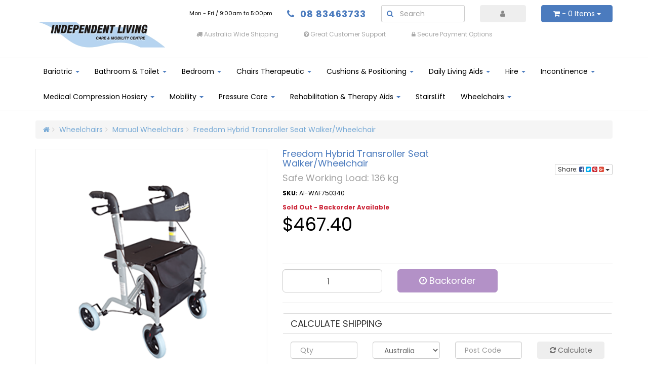

--- FILE ---
content_type: text/html; charset=utf-8
request_url: https://www.ilcmc.com.au/freedom-hybrid-transroller-seat-walker-wheelchair
body_size: 29741
content:
<!DOCTYPE html>
<html lang="en">
<head>
<meta http-equiv="Content-Type" content="text/html; charset=utf-8"/>
<meta name="keywords" content="Freedom,Freedom Hybrid Transroller Seat Walker/Wheelchair "/>
<meta name="description" content="The Freedom Hybrid Transroller is a 2-in-1 rollator and wheelchair, featuring light-touch brakes, adjustable handles, sling backrest, and swing-away leg rests. Ideal for indoor and outdoor use. Folds easily for transport. Includes removable shoulder bag and strong double-X frame."/>
<meta name="viewport" content="width=device-width, initial-scale=1.0, user-scalable=0"/>
<meta property="og:image" content="https://www.ilcmc.com.au/assets/full/AI-WAF750340.png?20251025220848"/>
<meta property="og:title" content="Freedom Hybrid Transroller | Walker &amp; Wheelchair in One"/>
<meta property="og:site_name" content="Independent Living Care & Mobility Centre"/>
<meta property="og:type" content="website"/>
<meta property="og:url" content="https://www.ilcmc.com.au/freedom-hybrid-transroller-seat-walker-wheelchair"/>
<meta property="og:description" content="The Freedom Hybrid Transroller is a 2-in-1 rollator and wheelchair, featuring light-touch brakes, adjustable handles, sling backrest, and swing-away leg rests. Ideal for indoor and outdoor use. Folds easily for transport. Includes removable shoulder bag and strong double-X frame."/>

<title>Freedom Hybrid Transroller | Walker &amp; Wheelchair in One</title>
<link rel="canonical" href="https://www.ilcmc.com.au/freedom-hybrid-transroller-seat-walker-wheelchair"/>
<link rel="shortcut icon" href="/assets/favicon_logo.png?1768351926"/>
<!-- Slick -->
<link rel="stylesheet" type="text/css" href="//cdn.jsdelivr.net/jquery.slick/1.6.0/slick.css"/>
<link rel="stylesheet" type="text/css" href="//cdn.jsdelivr.net/jquery.slick/1.6.0/slick-theme.css"/>
<link class="theme-selector" rel="stylesheet" type="text/css" href="/assets/themes/micasa/css/app.css?1768351926" media="all"/>
<link rel="stylesheet" type="text/css" href="/assets/themes/micasa/css/style.css?1768351926" media="all"/>
<link rel="stylesheet" type="text/css" href="https://maxcdn.bootstrapcdn.com/font-awesome/4.7.0/css/font-awesome.min.css" media="all"/>
<link rel="stylesheet" type="text/css" href="https://cdn.neto.com.au/assets/neto-cdn/jquery_ui/1.11.1/css/custom-theme/jquery-ui-1.8.18.custom.css" media="all"/>
<link rel="stylesheet" type="text/css" href="https://cdn.neto.com.au/assets/neto-cdn/fancybox/2.1.5/jquery.fancybox.css" media="all"/>
<!--[if lte IE 8]>
	<script type="text/javascript" src="https://cdn.neto.com.au/assets/neto-cdn/html5shiv/3.7.0/html5shiv.js"></script>
	<script type="text/javascript" src="https://cdn.neto.com.au/assets/neto-cdn/respond.js/1.3.0/respond.min.js"></script>
<![endif]-->
<!-- Begin: Script 92 -->
<script src="https://js.stripe.com/v3/"></script>
<!-- End: Script 92 -->
<!-- Begin: Script 103 -->
<script type="text/javascript" src="https://load.fomo.com/api/v1/Mn32s3LiFCXDYZjYWXzerQ/load.js" async></script>
<!-- End: Script 103 -->
<!-- Begin: Script 104 -->
<meta name="facebook-domain-verification" content="nrsaym9o5wtrgtcjpiyc5w6e64vhei" />
<!-- End: Script 104 -->
<!-- Begin: Script 105 -->
<!-- Global site tag (gtag.js) - Google Analytics -->
<script async src="https://www.googletagmanager.com/gtag/js?id=G-J7VNX4VWPV"></script>
<script>
  window.dataLayer = window.dataLayer || [];
  function gtag(){dataLayer.push(arguments);}
  gtag('js', new Date());
    gtag('config', 'G-J7VNX4VWPV', {
      send_page_view: false
    });
</script>
<!-- End: Script 105 -->
<!-- Begin: Script 107 -->
<script
src="https://www.paypal.com/sdk/js?client-id=Ae_4y_7OGEYjfd6dA5zT6Df0MDNHhb-AEsq0kpWSKCvVUdd-jJD8jKLR9bZPz373s3jWh4ZZ742zavkJ&currency=AUD&components=messages"
data-namespace="PayPalSDK">
</script>
<!-- End: Script 107 -->

</head>

<body id="n_product" class="n_micasa">
<a href="#main-content" class="sr-only sr-only-focusable">Skip to main content</a>
<header class="container wrapper-header" aria-label="Header Container">
	<div class="row">
		<div class="col-xs-12 col-sm-3 col-md-5 col-md-offset-1 col-lg-4 col-lg-offset-3">
			<ul class="nav navbar-nav navbar-right">
				<li><span class="announcement small">Mon - Fri / 9:00am to 5:00pm</span></li>
				<li><span class="phone-number"><i class="fa fa-phone fa-fw"></i> <strong><a href="tel:0883463733"> 08 83463733</a></strong></span></li></ul>
		</div>
		<div class="hidden-xs col-sm-6 col-md-3 col-lg-2">
			<form name="productsearch" method="get" action="/" role="search" aria-label="Product Search">
				<input type="hidden" name="rf" value="kw"/>
				<div class="input-group">
					<span class="input-group-btn">
						<button type="submit" value="search" class="btn btn-default" aria-label="Search Site"><i class="fa fa-search"></i></button>
					</span>
					<input class="form-control ajax_search" value="" id="name_search" autocomplete="off" name="kw" type="search" aria-label="Input Search" placeholder="Search"/>
				</div>
			</form>
		</div>
		<div class="hidden-xs col-sm-3 col-md-3 col-lg-3">
			<div class="row btn-stack">
				<div class="col-xs-12 col-md-4 col-lg-5 account-li dropdown dropdown-hover">
					<a href="https://www.ilcmc.com.au/_myacct" class="btn btn-info btn-block" aria-label="Account dropdown"><i class="fa fa-user"></i></a>
					<ul class="dropdown-menu pull-right">
						<li><a href="https://www.ilcmc.com.au/_myacct">Account Home</a></li>
						<li><a href="https://www.ilcmc.com.au/_myacct#orders">Orders</a></li>
						<li><a href="https://www.ilcmc.com.au/_myacct#quotes">Quotes</a></li>
						<li><a href="https://www.ilcmc.com.au/_myacct/payrec">Pay Invoices</a></li>
						<li><a href="https://www.ilcmc.com.au/_myacct/favourites">Favourites</a></li>
						<li><a href="https://www.ilcmc.com.au/_myacct/wishlist">Wishlists</a></li>
						<li><a href="https://www.ilcmc.com.au/_myacct/warranty">Resolution Centre</a></li>
						<li><a href="https://www.ilcmc.com.au/_myacct/edit_account">Edit My Details</a></li>
						<li><a href="https://www.ilcmc.com.au/_myacct/edit_address">Edit My Address Book</a></li>
						<li class="divider"></li>
						<span nloader-content-id="QsLjc7MS_II_f65J9YzLegUNUL9uWX-7KBQ-d4MBfiw4aRuy77rwMz-AvD2G3RY79UGsf-03B6tEwCHzjdbuxA" nloader-content="[base64]" nloader-data="ORwt0cU2f4l_l6QR_CEAOqNpfcFobqPkN2GECsgB8Dg"></span></ul>
				</div>
				<div class="col-xs-12 col-md-8 col-lg-7 dropdown dropdown-hover">
					<a href="https://www.ilcmc.com.au/_mycart?tkn=cart&ts=1768922139845286" class="btn btn-primary btn-block dropdown-hover" id="cartcontentsheader" data-toggle="dropdown" aria-label="Shopping cart dropdown">
						<i class="fa fa-shopping-cart" aria-hidden="true"></i> - <span rel="a2c_item_count">0</span> Items <span class="caret"></span>
					</a>
					<ul class="dropdown-menu pull-right">
						<li class="box" id="neto-dropdown">
							<div class="body padding" id="cartcontents"></div>
							<div class="footer"></div>
						</li>
					</ul>
				</div>
			</div>
		</div>
	</div>
	<div class="row row-padded">
		<div class="col-xs-12 col-sm-4 col-md-3 wrapper-logo">
			<a href="https://www.ilcmc.com.au" title="Independent Living Care & Mobility Centre">
				<img class="logo" src="/assets/website_logo.png?1768351926" alt="Independent Living Care & Mobility Centre Logo"/>
			</a>
		</div>
		<div class="col-xs-12 col-sm-8 col-md-9 usps">
			<div class="col-xs-12 col-sm-6 col-md-3">
	<i class="fa fa-truck" aria-hidden="true"></i>
	Australia Wide Shipping
</div>
<div class="col-xs-12 col-sm-6 col-md-3">
	<i class="fa fa-question-circle" aria-hidden="true"></i>
	Great Customer Support
</div>
<div class="col-xs-12 col-sm-6 col-md-3">
	<i class="fa fa-lock" aria-hidden="true"></i>
	Secure Payment Options
</div>
<div class="col-xs-12 col-sm-6 col-md-3">
	<i class="fa fa-" aria-hidden="true"></i>
	
</div>

		</div>
	</div>
</header>
<div class="container-fluid container-main-nav t-b-borders">
	<div class="container wrapper-main-nav no-gutters">
		<div class="row">
			<div class="col-xs-12">
				<nav class="navbar navbar-info main-nav" role="navigation" aria-label="Main Menu">
					<div class="navbar-header">
						<ul class="navigation-list list-inline visible-xs nMobileNav">
							<li><a href="#" class="nToggleMenu" data-target=".navbar-responsive-collapse"><span class="icon"><i class="fa fa-bars"></i></span>&nbsp;<i class="fa fa-angle-down"></i></a></li>
							<li><a href="#" class="nToggleMenu" data-target=".navbar-responsive-collapse-search"><span class="icon"><i class="fa fa-search"></i></span>&nbsp;<i class="fa fa-angle-down"></i></a></li>
							<li><a href="/_myacct/"><span class="icon"><i class="fa fa-user"></i></span></a>&nbsp;<i class="fa fa-angle-down"></i></li>
							<li><a href="https://www.ilcmc.com.au/_mycart?tkn=cart&ts=1768922139319672"><span class="icon"><i class="fa fa-shopping-cart"></i></span> - <span rel="a2c_item_count">0</span></a></li>
						</ul>
					</div>
					<div class="navbar-collapse collapse navbar-responsive-collapse">
						<ul class="nav navbar-nav">
							<li class="dropdown dropdown-hover"> <a href="https://www.ilcmc.com.au/Bariatric" class="dropdown-toggle">Bariatric <span class="caret"></span></a>
											<ul class="dropdown-menu">
													<li class=""> <a href="https://www.ilcmc.com.au/bariatric/bathroom/" class="nuhover dropdown-toggle">Bathroom</a>
											</li><li class=""> <a href="https://www.ilcmc.com.au/bedroom/~-330" class="nuhover dropdown-toggle">Bedroom</a>
											</li><li class=""> <a href="https://www.ilcmc.com.au/bariatric/mobility/" class="nuhover dropdown-toggle">Mobility</a>
											</li><li class=""> <a href="https://www.ilcmc.com.au/bariatric/wheelchairs/" class="nuhover dropdown-toggle">Wheelchairs</a>
											</li>
												</ul>
											</li><li class="dropdown dropdown-hover"> <a href="https://www.ilcmc.com.au/bathroom-toilet/" class="dropdown-toggle">Bathroom & Toilet <span class="caret"></span></a>
											<ul class="dropdown-menu">
													<li class=""> <a href="https://www.ilcmc.com.au/bathroom-toilet/~-106" class="nuhover dropdown-toggle"></a>
											</li><li class=""> <a href="https://www.ilcmc.com.au/bathroom-toilet/bed-pans-urinals-and-bowl/" class="nuhover dropdown-toggle">Bed Pans, Urinals and Bowl</a>
											</li><li class=""> <a href="https://www.ilcmc.com.au/bathroom-toilet/bidet/" class="nuhover dropdown-toggle">Bidet</a>
											</li><li class=""> <a href="https://www.ilcmc.com.au/bathroom-toilet/grab-rails/" class="nuhover dropdown-toggle">Grab Rails</a>
											</li><li class=""> <a href="https://www.ilcmc.com.au/bathroom-toilet/other-bathing/" class="nuhover dropdown-toggle">Other Bathing</a>
											</li><li class=""> <a href="https://www.ilcmc.com.au/bathroom-toilet/portable-suction-grab-bar/" class="nuhover dropdown-toggle">Portable Suction Grab Bar</a>
											</li><li class=""> <a href="https://www.ilcmc.com.au/bathroom-toilet/shower-commodes/" class="nuhover dropdown-toggle">Shower Commodes</a>
											</li><li class=""> <a href="https://www.ilcmc.com.au/bathroom-toilet/shower-seating/" class="nuhover dropdown-toggle">Shower Seating</a>
											</li><li class=""> <a href="https://www.ilcmc.com.au/bathroom-toilet/toilet-aids/" class="nuhover dropdown-toggle">Toilet Aids</a>
											</li><li class=""> <a href="https://www.ilcmc.com.au/bathroom-toilet/transfer-aids/" class="nuhover dropdown-toggle">Transfer Aids</a>
											</li>
												</ul>
											</li><li class="dropdown dropdown-hover"> <a href="https://www.ilcmc.com.au/bedroom/" class="dropdown-toggle">Bedroom <span class="caret"></span></a>
											<ul class="dropdown-menu">
													<li class=""> <a href="https://www.ilcmc.com.au/bedroom/~-119" class="nuhover dropdown-toggle"></a>
											</li><li class="dropdown dropdown-hover"> <a href="https://www.ilcmc.com.au/bedroom/bed-and-matresses/" class="nuhover dropdown-toggle">Bed and Matresses</a>
											<ul class="dropdown-menu dropdown-menu-horizontal">
													<li class=""> <a href="https://www.ilcmc.com.au/bedroom/bed-and-matresses/aged-care-and-home-care-beds/~-195">Aged Care and Home Care Beds</a>
											</li><li class=""> <a href="https://www.ilcmc.com.au/bedroom/bed-and-matresses/mattress/">Mattress</a>
											</li>
												</ul>
											</li><li class=""> <a href="https://www.ilcmc.com.au/bedroom/bed-sticks-bed-poles-and-others/" class="nuhover dropdown-toggle">Bed Sticks, Bed Poles and others</a>
											</li><li class=""> <a href="https://www.ilcmc.com.au/bedroom/bedside-commodes/" class="nuhover dropdown-toggle">Bedside Commodes</a>
											</li><li class=""> <a href="https://www.ilcmc.com.au/bedroom/body-pillows/" class="nuhover dropdown-toggle">Body Pillows</a>
											</li><li class=""> <a href="https://www.ilcmc.com.au/bedroom/body-support-wedges/" class="nuhover dropdown-toggle">Body Support Wedges</a>
											</li><li class=""> <a href="https://www.ilcmc.com.au/bedroom/Fall-Management/" class="nuhover dropdown-toggle">Fall Management</a>
											</li><li class=""> <a href="https://www.ilcmc.com.au/bedroom/mattress-toppers/" class="nuhover dropdown-toggle">Mattress Toppers</a>
											</li><li class=""> <a href="https://www.ilcmc.com.au/bedroom/overbed-tables/" class="nuhover dropdown-toggle">Overbed Tables</a>
											</li><li class=""> <a href="https://www.ilcmc.com.au/bedroom/overlays/" class="nuhover dropdown-toggle">Overlays</a>
											</li><li class=""> <a href="https://www.ilcmc.com.au/bedroom/pillows/" class="nuhover dropdown-toggle">Pillows and Support</a>
											</li><li class=""> <a href="https://www.ilcmc.com.au/bedroom/slide-sheet/" class="nuhover dropdown-toggle">Slide Sheet</a>
											</li>
												</ul>
											</li><li class="dropdown dropdown-hover"> <a href="https://www.ilcmc.com.au/chairs-therapeutic/" class="dropdown-toggle">Chairs Therapeutic <span class="caret"></span></a>
											<ul class="dropdown-menu">
													<li class=""> <a href="https://www.ilcmc.com.au/chairs-therapeutic/~-127" class="nuhover dropdown-toggle"></a>
											</li><li class=""> <a href="https://www.ilcmc.com.au/chairs-therapeutic/adjustable-height-day-chairs/" class="nuhover dropdown-toggle">Adjustable Height Day Chairs</a>
											</li><li class=""> <a href="https://www.ilcmc.com.au/chairs-therapeutic/adjustable-height-foot-stool/" class="nuhover dropdown-toggle">Adjustable Height Foot Stool</a>
											</li><li class=""> <a href="https://www.ilcmc.com.au/chairs-therapeutic/electric-lift-chairs/" class="nuhover dropdown-toggle">Electric Lift Chairs</a>
											</li><li class=""> <a href="https://www.ilcmc.com.au/chairs-therapeutic/tables/" class="nuhover dropdown-toggle">Tables</a>
											</li>
												</ul>
											</li><li class="dropdown dropdown-hover"> <a href="https://www.ilcmc.com.au/cushions-positioning/" class="dropdown-toggle">Cushions & Positioning <span class="caret"></span></a>
											<ul class="dropdown-menu">
													<li class=""> <a href="https://www.ilcmc.com.au/cushions-positioning/~-153" class="nuhover dropdown-toggle"></a>
											</li><li class=""> <a href="https://www.ilcmc.com.au/cushions-positioning/general-cushions-back-supports/" class="nuhover dropdown-toggle">General Cushions & Back Supports</a>
											</li><li class=""> <a href="https://www.ilcmc.com.au/cushions-positioning/positioning-aids/" class="nuhover dropdown-toggle">Positioning Aids</a>
											</li><li class=""> <a href="https://www.ilcmc.com.au/cushions-positioning/pressure-care-cushions-equagel/" class="nuhover dropdown-toggle">Pressure Care Cushions - EQUAGEL</a>
											</li><li class=""> <a href="https://www.ilcmc.com.au/cushions-positioning/pressure-care-cushions-roho/" class="nuhover dropdown-toggle">Pressure Care Cushions - ROHO</a>
											</li><li class=""> <a href="https://www.ilcmc.com.au/pressure-care-cushions-varilite/" class="nuhover dropdown-toggle">Pressure Care Cushions- VARILITE</a>
											</li><li class=""> <a href="https://www.ilcmc.com.au/cushions-positioning/swivel-cushion/" class="nuhover dropdown-toggle">Swivel Cushion</a>
											</li>
												</ul>
											</li><li class="dropdown dropdown-hover"> <a href="https://www.ilcmc.com.au/daily-living/" class="dropdown-toggle">Daily Living Aids <span class="caret"></span></a>
											<ul class="dropdown-menu">
													<li class=""> <a href="https://www.ilcmc.com.au/daily-living/~-159" class="nuhover dropdown-toggle"></a>
											</li><li class=""> <a href="https://www.ilcmc.com.au/daily-living/bathroom-aids/" class="nuhover dropdown-toggle">Bathroom Aids</a>
											</li><li class=""> <a href="https://www.ilcmc.com.au/daily-living-aids/dignity-clothing/" class="nuhover dropdown-toggle">Dignity Clothing </a>
											</li><li class=""> <a href="https://www.ilcmc.com.au/daily-living/dressing/" class="nuhover dropdown-toggle">Dressing</a>
											</li><li class=""> <a href="https://www.ilcmc.com.au/daily-living/eating-and-drinking/" class="nuhover dropdown-toggle">Eating and Drinking</a>
											</li><li class=""> <a href="https://www.ilcmc.com.au/daily-living/exercise-aids/" class="nuhover dropdown-toggle">Exercise Aids</a>
											</li><li class=""> <a href="https://www.ilcmc.com.au/daily-living-aids/fall-prevention-aids/" class="nuhover dropdown-toggle">Fall Prevention Aids</a>
											</li><li class=""> <a href="https://www.ilcmc.com.au/daily-living/household-aids/" class="nuhover dropdown-toggle">Household Aids</a>
											</li><li class=""> <a href="https://www.ilcmc.com.au/daily-living/kitchen/" class="nuhover dropdown-toggle">Kitchen</a>
											</li><li class=""> <a href="https://www.ilcmc.com.au/daily-living/non-slip-socks/" class="nuhover dropdown-toggle">Non-Skid Wear</a>
											</li><li class=""> <a href="https://www.ilcmc.com.au/daily-living/reaching-aids/" class="nuhover dropdown-toggle">Reaching Aids</a>
											</li><li class=""> <a href="https://www.ilcmc.com.au/daily-living/reading-and-writing-aids/" class="nuhover dropdown-toggle">Reading and Writing Aids</a>
											</li><li class=""> <a href="https://www.ilcmc.com.au/daily-living/transport-Aid/" class="nuhover dropdown-toggle">Transport Aids</a>
											</li>
												</ul>
											</li><li class="dropdown dropdown-hover"> <a href="https://www.ilcmc.com.au/hire/~-170" class="dropdown-toggle">Hire <span class="caret"></span></a>
											<ul class="dropdown-menu">
													<li class=""> <a href="https://www.ilcmc.com.au/hire/" class="nuhover dropdown-toggle"></a>
											</li>
												</ul>
											</li><li class="dropdown dropdown-hover"> <a href="https://www.ilcmc.com.au/incontinence/" class="dropdown-toggle">Incontinence <span class="caret"></span></a>
											<ul class="dropdown-menu">
													<li class=""> <a href="https://www.ilcmc.com.au/continence/~-144" class="nuhover dropdown-toggle"></a>
											</li><li class=""> <a href="https://www.ilcmc.com.au/continence/all-in-one/" class="nuhover dropdown-toggle">All-In-One</a>
											</li><li class=""> <a href="https://www.ilcmc.com.au/continence/bed-pad/" class="nuhover dropdown-toggle">Bed Pads</a>
											</li><li class=""> <a href="https://www.ilcmc.com.au/continence/bedding/" class="nuhover dropdown-toggle">Bedding</a>
											</li><li class=""> <a href="https://www.ilcmc.com.au/continence/chair-pad/" class="nuhover dropdown-toggle">Chair Pad</a>
											</li><li class=""> <a href="https://www.ilcmc.com.au/continence/clothing-protector/" class="nuhover dropdown-toggle">Clothing Protector</a>
											</li><li class=""> <a href="https://www.ilcmc.com.au/continence/pads/" class="nuhover dropdown-toggle">Pads</a>
											</li><li class=""> <a href="https://www.ilcmc.com.au/continence/pull-up-pants/" class="nuhover dropdown-toggle">Pull-Up Pants</a>
											</li><li class=""> <a href="https://www.ilcmc.com.au/continence/pull-ups/" class="nuhover dropdown-toggle">Pull-Ups</a>
											</li><li class=""> <a href="https://www.ilcmc.com.au/continence/underpads/" class="nuhover dropdown-toggle">Underpads</a>
											</li>
												</ul>
											</li><li class="dropdown dropdown-hover"> <a href="https://www.ilcmc.com.au/medical-compression-hosiery/" class="dropdown-toggle">Medical Compression Hosiery <span class="caret"></span></a>
											<ul class="dropdown-menu">
													<li class=""> <a href="https://www.ilcmc.com.au/compression/~-131" class="nuhover dropdown-toggle"></a>
											</li><li class=""> <a href="https://www.ilcmc.com.au/~-320" class="nuhover dropdown-toggle"></a>
											</li><li class=""> <a href="https://www.ilcmc.com.au/compression/accessories/" class="nuhover dropdown-toggle">Accessories</a>
											</li><li class=""> <a href="https://www.ilcmc.com.au/compression/jobst-activewear-socks/" class="nuhover dropdown-toggle">Jobst ActiveWear Socks</a>
											</li><li class=""> <a href="https://www.ilcmc.com.au/medical-compression-hosiery/jobst-bella-lite-upper-limb/" class="nuhover dropdown-toggle">Jobst Bella Lite Upper Limb</a>
											</li><li class=""> <a href="https://www.ilcmc.com.au/medical-compression-hosiery/jobst-bella-strong-upper-limb/" class="nuhover dropdown-toggle">Jobst Bella Strong Upper Limb</a>
											</li><li class=""> <a href="https://www.ilcmc.com.au/compression/jobst-elvarex-arm-sleeves-and-gauntlet/" class="nuhover dropdown-toggle">Jobst Elvarex Gloves,Gauntlets and Sleeves</a>
											</li><li class=""> <a href="https://www.ilcmc.com.au/compression/elvarex-soft-ready-to-wear/" class="nuhover dropdown-toggle">Jobst Elvarex Soft Ready-To-Wear</a>
											</li><li class=""> <a href="https://www.ilcmc.com.au/medical-compression-hosiery/jobst-farrowwrap/" class="nuhover dropdown-toggle">Jobst FarrowWrap</a>
											</li><li class=""> <a href="https://www.ilcmc.com.au/medical-compression-hosiery/jobst-for-men/" class="nuhover dropdown-toggle">Jobst For Men</a>
											</li><li class=""> <a href="https://www.ilcmc.com.au/medical-compression-hosiery/jobst-head-and-chest-garments/" class="nuhover dropdown-toggle">Jobst Head and Chest Garments</a>
											</li><li class=""> <a href="https://www.ilcmc.com.au/medical-compression-hosiery/jobst-relief/" class="nuhover dropdown-toggle">Jobst Relief </a>
											</li><li class=""> <a href="https://www.ilcmc.com.au/medical-compression-hosiery/jobst-sosoft/" class="nuhover dropdown-toggle">Jobst SoSoft</a>
											</li><li class=""> <a href="https://www.ilcmc.com.au/medical-compression-hosiery/jobst-sport/" class="nuhover dropdown-toggle">Jobst Sport</a>
											</li><li class=""> <a href="https://www.ilcmc.com.au/compression/jobst-travel-socks/" class="nuhover dropdown-toggle">Jobst Travel Socks</a>
											</li><li class=""> <a href="https://www.ilcmc.com.au/medical-compression-hosiery/jobst-ulcercare/" class="nuhover dropdown-toggle">Jobst Ulcercare</a>
											</li><li class=""> <a href="https://www.ilcmc.com.au/medical-compression-hosiery/jobst-ultrasheer/" class="nuhover dropdown-toggle">Jobst Ultrasheer</a>
											</li>
												</ul>
											</li><li class="dropdown dropdown-hover"> <a href="https://www.ilcmc.com.au/Mobility/" class="dropdown-toggle">Mobility <span class="caret"></span></a>
											<ul class="dropdown-menu">
													<li class=""> <a href="https://www.ilcmc.com.au/walking-frames-and-aids/crutches/" class="nuhover dropdown-toggle">Crutches</a>
											</li><li class=""> <a href="https://www.ilcmc.com.au/mobility/forearm-walkers/" class="nuhover dropdown-toggle">Forearm Walkers</a>
											</li><li class=""> <a href="https://www.ilcmc.com.au/mobility/knee-walker/" class="nuhover dropdown-toggle">Knee Walker</a>
											</li><li class=""> <a href="https://www.ilcmc.com.au/mobility/rollator-transport-chair/" class="nuhover dropdown-toggle">Rollator + Transport Chair</a>
											</li><li class=""> <a href="https://www.ilcmc.com.au/Mobility/rollator-accessories/" class="nuhover dropdown-toggle">Rollator Accessories</a>
											</li><li class=""> <a href="https://www.ilcmc.com.au/mobility/seat-walker-and-rollators/" class="nuhover dropdown-toggle">Seat Walker and Rollators</a>
											</li><li class=""> <a href="https://www.ilcmc.com.au/mobility/walking-frames/" class="nuhover dropdown-toggle">Walking Frames</a>
											</li><li class=""> <a href="https://www.ilcmc.com.au/Mobility/walking-stick-accessories/" class="nuhover dropdown-toggle">Walking Stick Accessories</a>
											</li><li class=""> <a href="https://www.ilcmc.com.au/mobility/walking-sticks/" class="nuhover dropdown-toggle">Walking Sticks</a>
											</li>
												</ul>
											</li><li class="dropdown dropdown-hover"> <a href="https://www.ilcmc.com.au/pressure-care/" class="dropdown-toggle">Pressure Care <span class="caret"></span></a>
											<ul class="dropdown-menu">
													<li class=""> <a href="https://www.ilcmc.com.au/more/pressure-care/foot-wear/" class="nuhover dropdown-toggle">Foot Wear</a>
											</li><li class=""> <a href="https://www.ilcmc.com.au/more/pressure-care/overlays/" class="nuhover dropdown-toggle">Overlays</a>
											</li><li class=""> <a href="https://www.ilcmc.com.au/more/pressure-care/protectors/" class="nuhover dropdown-toggle">Protectors</a>
											</li><li class=""> <a href="https://www.ilcmc.com.au/skin-protector/" class="nuhover dropdown-toggle">Skin Protector</a>
											</li>
												</ul>
											</li><li class="dropdown dropdown-hover"> <a href="https://www.ilcmc.com.au/rehabilitation-therapy-aids/" class="dropdown-toggle">Rehabilitation & Therapy Aids <span class="caret"></span></a>
											<ul class="dropdown-menu">
													<li class=""> <a href="https://www.ilcmc.com.au/rehabilitation-therapy-aids/arthritis-aids/" class="nuhover dropdown-toggle">Arthritis Aids</a>
											</li><li class=""> <a href="https://www.ilcmc.com.au/rehabilitation-therapy-aids/orthopaedic-support/" class="nuhover dropdown-toggle">Orthopaedic Support</a>
											</li><li class=""> <a href="https://www.ilcmc.com.au/rehabilitation-therapy-aids/physiotherapy-exercise/" class="nuhover dropdown-toggle">Physiotherapy & Exercise</a>
											</li><li class="dropdown dropdown-hover"> <a href="https://www.ilcmc.com.au/wound-care/" class="nuhover dropdown-toggle">Wound Care</a>
											<ul class="dropdown-menu dropdown-menu-horizontal">
													<li class=""> <a href="https://www.ilcmc.com.au/wound-care/absorbent-dressings/">Absorbent dressings</a>
											</li>
												</ul>
											</li>
												</ul>
											</li><li class=""> <a href="https://www.ilcmc.com.au/stairslift/" >StairsLift </a>
											</li><li class="dropdown dropdown-hover"> <a href="https://www.ilcmc.com.au/wheelchairs/" class="dropdown-toggle">Wheelchairs  <span class="caret"></span></a>
											<ul class="dropdown-menu">
													<li class=""> <a href="https://www.ilcmc.com.au/wheelchairs-and-seating/manual-wheelchairs/" class="nuhover dropdown-toggle">Manual Wheelchairs</a>
											</li><li class=""> <a href="https://www.ilcmc.com.au/wheelchairs-and-seating/paediatric-wheelchairs/" class="nuhover dropdown-toggle">Paediatric Wheelchairs</a>
											</li><li class=""> <a href="https://www.ilcmc.com.au/wheelchairs/ramps/" class="nuhover dropdown-toggle">Ramps</a>
											</li><li class=""> <a href="https://www.ilcmc.com.au/tilt-in-space/" class="nuhover dropdown-toggle">Tilt-In-Space</a>
											</li><li class=""> <a href="https://www.ilcmc.com.au/wheelchair-accessories/" class="nuhover dropdown-toggle">Wheelchair accessories</a>
											</li><li class=""> <a href="https://www.ilcmc.com.au/wheelchairs/wheelchair-backs/" class="nuhover dropdown-toggle">Wheelchair Backs</a>
											</li>
												</ul>
											</li>
							</ul>
					</div>
					<div class="navbar-collapse collapse navbar-responsive-collapse-search">
						<div class="row">
							<div class="col-xs-12 visible-xs">
								<ul class="nav navbar-nav">
									<li>
										<form name="productsearch" method="get" action="/" role="search" aria-label="Product Search">
											<input type="hidden" name="rf" value="kw"/>
											<div class="input-group">
												<span class="input-group-btn">
													<button type="submit" value="search" class="btn btn-default" aria-label="Search Site"><i class="fa fa-search"></i></button>
												</span>
												<input class="form-control ajax_search" value="" id="name_search" autocomplete="off" name="kw" type="search" aria-label="Input Search" placeholder="Search"/>
											</div>
										</form>
									</li>
								</ul>
							</div>
						</div>
					</div>
				</nav>
			</div>
		</div>
	</div>
</div>
<div id="main-content" class="container" role="main">
	<div class="row">
<div class="col-xs-12">
	<ul class="breadcrumb" itemscope itemtype="http://schema.org/BreadcrumbList" role="navigation" aria-label="Breadcrumb">
				<li itemprop="itemListElement" itemscope itemtype="http://schema.org/ListItem">
					<a href="https://www.ilcmc.com.au" itemprop="item"><span itemprop="name"><i class="fa fa-home"></i></span></a>
				</li><li itemprop="itemListElement" itemscope itemtype="http://schema.org/ListItem">
				<a href="/wheelchairs/" itemprop="item"><span itemprop="name">Wheelchairs </span></a>
			</li><li itemprop="itemListElement" itemscope itemtype="http://schema.org/ListItem">
				<a href="/wheelchairs-and-seating/manual-wheelchairs/" itemprop="item"><span itemprop="name">Manual Wheelchairs</span></a>
			</li><li itemprop="itemListElement" itemscope itemtype="http://schema.org/ListItem">
				<a href="/freedom-hybrid-transroller-seat-walker-wheelchair" itemprop="item"><span itemprop="name">Freedom Hybrid Transroller Seat Walker/Wheelchair </span></a>
			</li></ul>
	<div class="row" itemscope itemtype="http://schema.org/Product">
		<section class="col-xs-12 col-sm-5" role="contentinfo" aria-label="Product Images">
			<div id="_jstl__images"><input type="hidden" id="_jstl__images_k0" value="template"/><input type="hidden" id="_jstl__images_v0" value="aW1hZ2Vz"/><input type="hidden" id="_jstl__images_k1" value="type"/><input type="hidden" id="_jstl__images_v1" value="aXRlbQ"/><input type="hidden" id="_jstl__images_k2" value="onreload"/><input type="hidden" id="_jstl__images_v2" value=""/><input type="hidden" id="_jstl__images_k3" value="content_id"/><input type="hidden" id="_jstl__images_v3" value="207"/><input type="hidden" id="_jstl__images_k4" value="sku"/><input type="hidden" id="_jstl__images_v4" value="AI-WAF750340"/><input type="hidden" id="_jstl__images_k5" value="preview"/><input type="hidden" id="_jstl__images_v5" value="y"/><div id="_jstl__images_r"><meta property="og:image" content=""/>
<div class="main-image text-center">
	<a href="/assets/full/AI-WAF750340.png?20251025220848" class=" fancybox" rel="product_images">
		<div class="zoom">
			<img src="/assets/full/AI-WAF750340.png?20251025220848" class="hidden" aria-hidden="true">
			<img src="/assets/thumbL/AI-WAF750340.png?20251025220848" rel="itmimgAI-WAF750340" alt="Freedom Hybrid Transroller Seat Walker/Wheelchair " border="0" id="main-image" itemprop="image">
		</div>
	</a>
</div>
<div class="clear"></div><br />

<div class="clear"></div>
<div class="row">
<div class="col-xs-3 col-sm-6">
			<a href="/assets/alt_1/AI-WAF750340.png?20251025220848" class="fancybox" rel="product_images" title="Large View">
				<img src="/assets/alt_1_thumb/AI-WAF750340.png?20251025220848" border="0" class="img-responsive product-image-small" title="Large View">
			</a>
		</div><div class="col-xs-3 col-sm-6">
			<a href="/assets/alt_2/AI-WAF750340.png?20251025220848" class="fancybox" rel="product_images" title="Large View">
				<img src="/assets/alt_2_thumb/AI-WAF750340.png?20251025220848" border="0" class="img-responsive product-image-small" title="Large View">
			</a>
		</div>
</div></div></div>
		</section>
		<section class="col-xs-12 col-sm-7" role="contentinfo" aria-label="Products Information">
			<div id="_jstl__header"><input type="hidden" id="_jstl__header_k0" value="template"/><input type="hidden" id="_jstl__header_v0" value="aGVhZGVy"/><input type="hidden" id="_jstl__header_k1" value="type"/><input type="hidden" id="_jstl__header_v1" value="aXRlbQ"/><input type="hidden" id="_jstl__header_k2" value="preview"/><input type="hidden" id="_jstl__header_v2" value="y"/><input type="hidden" id="_jstl__header_k3" value="sku"/><input type="hidden" id="_jstl__header_v3" value="AI-WAF750340"/><input type="hidden" id="_jstl__header_k4" value="content_id"/><input type="hidden" id="_jstl__header_v4" value="207"/><input type="hidden" id="_jstl__header_k5" value="onreload"/><input type="hidden" id="_jstl__header_v5" value=""/><div id="_jstl__header_r"><div class="row">
	<meta itemprop="brand" content="Freedom"/>
	<div class="wrapper-product-title col-sm-7">
		<h1 itemprop="name" aria-label="Product Name">Freedom Hybrid Transroller Seat Walker/Wheelchair </h1>
		<h3 class="text-muted" role="heading" aria-label="Product Subtitle">Safe Working Load: 136 kg</h3>
		<span class="sku"><strong>SKU: </strong>AI-WAF750340</span>
		<div itemprop="offers" itemscope itemtype="http://schema.org/Offer" class="wrapper-pricing">
				<span itemprop="availability" content="out_of_stock" class="text text-danger">Sold Out -  Backorder Available</span>
				<meta itemprop="priceCurrency" content="AUD">
				<div class="productprice productpricetext" itemprop="price" content="467.4" aria-label="Store Price">
						$467.40
					</div>
					</div>
		</div>
	<div class="wrapper-brand col-sm-5">
		<p><a title="Freedom" href="https://www.ilcmc.com.au/brand/freedom/">
					<img class="img-responsive brand-img" src="">
				</a></p>
		<div class="dropdown">
			<button class="btn btn-default btn-xs dropdown-toggle" type="button" id="dropdownMenuAI-WAF750340" data-toggle="dropdown" aria-expanded="true">
				Share: <i class="fa fa-facebook-square text-facebook" aria-hidden="true"></i>
				<i class="fa fa-twitter-square text-twitter" aria-hidden="true"></i>
				<i class="fa fa-pinterest-square text-pinterest" aria-hidden="true"></i>
				<i class="fa fa-google-plus-square text-google-plus" aria-hidden="true"></i>
				<span class="caret"></span>
			</button>
			<ul class="dropdown-menu" role="menu" aria-labelledby="dropdownMenuAI-WAF750340">
				<li role="presentation"><a class="js-social-share" role="menuitem" tabindex="-1" href="//www.facebook.com/sharer/sharer.php?u=https%3A%2F%2Fwww.ilcmc.com.au%2Ffreedom-hybrid-transroller-seat-walker-wheelchair"><i class="fa fa-facebook-square text-facebook" aria-hidden="true"></i> Facebook</a></li>
				<li role="presentation"><a class="js-social-share" role="menuitem" tabindex="-1" href="//twitter.com/intent/tweet/?text=Freedom%20Hybrid%20Transroller%20Seat%20Walker%2FWheelchair%20&amp;url=https%3A%2F%2Fwww.ilcmc.com.au%2Ffreedom-hybrid-transroller-seat-walker-wheelchair"><i class="fa fa-twitter-square text-twitter" aria-hidden="true"></i> Twitter</a></li>
				<li role="presentation"><a class="js-social-share" role="menuitem" tabindex="-1" href="//www.pinterest.com/pin/create/button/?url=https%3A%2F%2Fwww.ilcmc.com.au%2Ffreedom-hybrid-transroller-seat-walker-wheelchair&amp;media=https%3A%2F%2Fwww.ilcmc.com.au%2Fassets%2Ffull%2FAI-WAF750340.png%3F20251025220848&amp;description=Freedom%20Hybrid%20Transroller%20Seat%20Walker%2FWheelchair%20"><i class="fa fa-pinterest-square text-pinterest" aria-hidden="true"></i> Pinterest</a></li>
				<li role="presentation"><a class="js-social-share" role="menuitem" tabindex="-1" href="//plus.google.com/share?url=https%3A%2F%2Fwww.ilcmc.com.au%2Ffreedom-hybrid-transroller-seat-walker-wheelchair"><i class="fa fa-google-plus-square text-google-plus" aria-hidden="true"></i> Google+</a></li>
			</ul>
		</div>
	</div>
	<div class="col-xs-12">
		<!-- Begin: Script 107 -->
<div
  data-pp-message
  data-pp-placement="product"
  data-pp-amount="467.4"
  style="min-height:42px;">
</div>
<!-- End: Script 107 -->

		</div>
</div></div></div>
			<form autocomplete="off" class="variation-wrapper">
				
				
				</form>
			<div id="_jstl__buying_options"><input type="hidden" id="_jstl__buying_options_k0" value="template"/><input type="hidden" id="_jstl__buying_options_v0" value="YnV5aW5nX29wdGlvbnM"/><input type="hidden" id="_jstl__buying_options_k1" value="type"/><input type="hidden" id="_jstl__buying_options_v1" value="aXRlbQ"/><input type="hidden" id="_jstl__buying_options_k2" value="preview"/><input type="hidden" id="_jstl__buying_options_v2" value="y"/><input type="hidden" id="_jstl__buying_options_k3" value="sku"/><input type="hidden" id="_jstl__buying_options_v3" value="AI-WAF750340"/><input type="hidden" id="_jstl__buying_options_k4" value="content_id"/><input type="hidden" id="_jstl__buying_options_v4" value="207"/><input type="hidden" id="_jstl__buying_options_k5" value="onreload"/><input type="hidden" id="_jstl__buying_options_v5" value=""/><div id="_jstl__buying_options_r"><div class="extra-options">
	
	<hr class="sm" />
	<!-- PRODUCT OPTIONS -->
	

	
	
	

	<form class="buying-options" autocomplete="off">
			<input type="hidden" id="model8rXOBAI-WAF750340" name="model" value="Freedom Hybrid Transroller Seat Walker/Wheelchair ">
			<input type="hidden" id="thumb8rXOBAI-WAF750340" name="thumb" value="/assets/thumb/AI-WAF750340.png?20251025220848">
			<input type="hidden" id="sku8rXOBAI-WAF750340" name="sku" value="AI-WAF750340">
			<div class="row btn-stack">
				<div class="col-xs-12 col-md-4">
					<input type="number" min="0" class="form-control qty input-lg" id="qty8rXOBAI-WAF750340" name="qty" value="1" size="2"/>
				</div>
				<div class="col-xs-12 col-md-4">
					<button type="button" title="Add to Cart" class="addtocart btn btn-warning btn-block btn-lg btn-loads" data-loading-text="<i class='fa fa-spinner fa-spin' style='font-size: 14px'></i>" rel="8rXOBAI-WAF750340"><i class="fa fa-clock-o icon-white"></i> Backorder</button>
					</div>
				<div class="col-xs-12 col-md-4">
					<div class="product-wishlist">
							<span nloader-content-id="E8n_Vkd908A4tkdHYBoNv0MgUzgnVMlfJe-9OVGYiZM" nloader-content="[base64]"></span>
						</div>
					</div>
			</div>
		</form>

	<hr/>
	<section class="panel panel-default no-border" id="shipbox" role="contentinfo" aria-label="Calculate Shipping">
		<div class="panel-heading no-bg">
			<h3 class="panel-title ">Calculate Shipping</h3>
		</div>
		<div class="panel-body">
			<div class="row btn-stack">
				<div class="col-xs-12 col-md-3">
					<input type="number" name="input" id="n_qty" value="" size="2" class="form-control" placeholder="Qty" aria-label="qty">
				</div>
				<div class="col-xs-12 col-md-3">
					<select id="country" class="form-control" aria-label="Country">
						<option value="AU" selected>Australia</option>
					</select>
				</div>
				<div class="col-xs-12 col-md-3">
					<input type="text" name="input" id="zip" value="" size="5" class="form-control" placeholder="Post Code" aria-label="Post Code">
				</div>
				<div class="col-xs-12 col-md-3">
					<button type="button" class="btn btn-block btn-info btn-loads" data-loading-text="<i class='fa fa-refresh fa-spin' style='font-size: 14px'></i>" onClick="javascript:$.load_ajax_template('_buying_options', {'showloading': '1', 'sku': 'AI-WAF750340', 'qty': $('#n_qty').val() , 'ship_zip': $('#zip').val(), 'ship_country': $('#country').val()}),$(this).button('loading');" title="Calculate"><i class="fa fa-refresh" aria-hidden="true"></i> Calculate</button>
				</div>
			</div>
			
		</div>
	</section>
	<!-- End Shipping Options -->
</div>

<div class="modal fade notifymodal" id="notifymodal">
	<div class="modal-dialog">
		<div class="modal-content">
			<div class="modal-header">
				<h4 class="modal-title">Notify me when back in stock</h4>
			</div>
			<div class="modal-body">
				<div class="form-group">
					<label>Your Name</label>
					<input placeholder="Jane Smith" name="from_name" id="from_name" type="text" class="form-control" value="">
				</div>
				<div class="form-group">
					<label>Your Email Address</label>
					<input placeholder="jane.smith@test.com.au" name="from" id="from" type="email" class="form-control" value="">
				</div>
			</div>
			<div class="modal-footer">
				<input class="btn btn-danger" type="button" data-dismiss="modal" value="Cancel">
				<input class="btn btn-success" type="button" data-dismiss="modal" value="Save My Details" onClick="javascript:$.addNotifyBackInStock('AI-WAF750340', '');">
			</div>
		</div><!-- /.modal-content -->
	</div>
</div></div></div>
			</section>
	</div>
	<div class="row">
		<div class="col-xs-12">
			
			
		</div>
	</div>
	<div class="row">
		<div class="col-xs-12 col-md-5">
			<div class="panel-group" id="accordionOne" role="tablist" aria-multiselectable="true">
			  <div class="panel panel-default no-border">
			    <div class="panel-heading no-bg" role="tab" id="headingReviews">
			      <h4 class="panel-title">
						Reviews
						<i class="fa fa-star-o" aria-hidden="true"></i>
						<i class="fa fa-star-o" aria-hidden="true"></i>
						<i class="fa fa-star-o" aria-hidden="true"></i>
						<i class="fa fa-star-o" aria-hidden="true"></i>
						<i class="fa fa-star-o" aria-hidden="true"></i>
						</h4>
			    </div>
			    <div id="collapseReviews" class="panel-collapse collapse in" role="tabpanel" aria-labelledby="headingReviews">
			      <div class="panel-body">
					  
						<div class="write-review">
		  					<h4>Be The First To Review This Product!</h4>
		  						<p>Help other Independent Living Care & Mobility Centre users shop smarter by writing reviews for products you have purchased.</p>
		  						<p><a href="https://www.ilcmc.com.au/_myacct/write_review?item=AI-WAF750340" class="btn btn-default"><i class="fa fa-pencil-square-o"></i> Write a product review</a></p>
		  					</div>
			      </div>
			    </div>
			  </div>
			</div>
		</div>
		<div class="col-xs-12 col-md-7">
			<div class="panel-group" id="accordionTwo" role="tablist" aria-multiselectable="true">
			  <div class="panel panel-default accordion">
			    <div class="panel-heading" role="tab" id="headingDescription">
			      <h4 class="panel-title">
			        <a role="button" data-toggle="collapse" data-parent="#accordionTwo" href="#collapseDescription" aria-expanded="true" aria-controls="collapseDescription">
			          Description
			        </a>
			      </h4>
			    </div>
			    <div id="collapseDescription" class="panel-collapse collapse in" role="tabpanel" aria-labelledby="headingDescription">
			      <div class="panel-body">
					  <section class="productdetails n-responsive-content" aria-label="Product Description">
					      
						  <input type="checkbox" class="read-more-state" id="post-2" />
                          
                          <ul class="read-more-wrap">
                            <li class="custom-li"><p data-end="363" data-start="96">The Freedom Hybrid Transroller offers unmatched versatility, seamlessly transforming from a seat walker to a transport wheelchair in seconds. Designed for comfort, strength, and ease of use, it’s perfect for users who want flexible mobility indoors or outdoors.</p>

<p data-end="391" data-start="365"><strong data-end="389" data-start="365">Features &amp; Benefits:</strong></p>

<ul data-end="1331" data-start="392">
	<li data-end="513" data-start="392">
	<p data-end="513" data-start="394"><strong data-end="422" data-start="394">Multi-Functional Design:</strong> Functions as a seat walker, rollator, and wheelchair — ideal for various mobility needs.</p>
	</li>
	<li data-end="601" data-start="514">
	<p data-end="601" data-start="516"><strong data-end="539" data-start="516">Light-Touch Brakes:</strong> Easy-to-use braking system for enhanced control and safety.</p>
	</li>
	<li data-end="702" data-start="602">
	<p data-end="702" data-start="604"><strong data-end="628" data-start="604">Comfortable Support:</strong> Sling-style backrest conforms to the user’s shape for superior comfort.</p>
	</li>
	<li data-end="782" data-start="703">
	<p data-end="782" data-start="705"><strong data-end="728" data-start="705">Adjustable Handles:</strong> Height adjustable for a tailored and ergonomic fit.</p>
	</li>
	<li data-end="871" data-start="783">
	<p data-end="871" data-start="785"><strong data-end="805" data-start="785">Durable Seating:</strong> Woven nylon seat offers breathability and long-lasting comfort.</p>
	</li>
	<li data-end="955" data-start="872">
	<p data-end="955" data-start="874"><strong data-end="897" data-start="874">Convenient Storage:</strong> Comes with a removable shoulder bag for personal items.</p>
	</li>
	<li data-end="1040" data-start="956">
	<p data-end="1040" data-start="958"><strong data-end="978" data-start="958">Strong &amp; Stable:</strong> Double-X frame design provides extra strength and rigidity.</p>
	</li>
	<li data-end="1139" data-start="1041">
	<p data-end="1139" data-start="1043"><strong data-end="1063" data-start="1043">Compact Folding:</strong> Folds easily to a slim 270 mm width for effortless storage and transport.</p>
	</li>
	<li data-end="1230" data-start="1140">
	<p data-end="1230" data-start="1142"><strong data-end="1165" data-start="1142">Versatile Mobility:</strong> Large castors glide smoothly over indoor and outdoor surfaces.</p>
	</li>
	<li data-end="1331" data-start="1231">
	<p data-end="1331" data-start="1233"><strong data-end="1260" data-start="1233">Enhanced Accessibility:</strong> Swing-away and removable leg rests for user convenience and comfort.</p>
	</li>
</ul>

                          
						  </li>
						  <li class="read-more-target custom-li"></li>
                            </ul>

                              
                           <label for="post-2" class="read-more-trigger"></label>
                        
					  </section>
					  <!-- <p class="small">
						  (<span itemprop="productID">AI-WAF750340</span>)
					  </p> -->
			      </div>
			    </div>
			  </div>
			  <div class="panel panel-default accordion">
				    <div class="panel-heading" role="tab" id="headingFeatures">
				      <h4 class="panel-title">
				        <a class="collapsed" role="button" data-toggle="collapse" data-parent="#accordionTwo" href="#collapseFeatures" aria-expanded="false" aria-controls="collapseFeatures">
				          Specifications
				        </a>
				      </h4>
				    </div>
				    <div id="collapseFeatures" class="panel-collapse collapse" role="tabpanel" aria-labelledby="headingFeatures">
				      <div class="panel-body">
						  <div class="n-responsive-content">
							  <table align="left" cellpadding="5" cellspacing="5" class="table">
	<tbody>
		<tr>
			<th scope="row" style="text-align: left; vertical-align: middle; width: 300px;">Code</th>
			<td>AI-WAF750340</td>
		</tr>
		<tr>
			<th scope="row">Name</th>
			<td>Freedom Hybrid Transroller Seat Walker/Wheelchair - Silver</td>
		</tr>
		<tr>
			<th scope="row">Total Length</th>
			<td>710 - 980 mm</td>
		</tr>
		<tr>
			<th scope="row">Total Width</th>
			<td>640 mm</td>
		</tr>
		<tr>
			<th scope="row">Total Height</th>
			<td>860 - 980 mm</td>
		</tr>
		<tr>
			<th scope="row">Safe Working Load</th>
			<td>136 kg</td>
		</tr>
		<tr>
			<th scope="row">Unit Weight&nbsp;</th>
			<td>9.3 kg</td>
		</tr>
		<tr>
			<th scope="row">Colour</th>
			<td>Silver</td>
		</tr>
		<tr>
			<th scope="row">Seat Width</th>
			<td>460 mm</td>
		</tr>
		<tr>
			<th scope="row">Seat To Floor Height</th>
			<td>560 mm</td>
		</tr>
	</tbody>
</table>

						  </div>
				      </div>
				    </div>
				  </div>
			  <div class="panel panel-default accordion">
				    <div class="panel-heading" role="tab" id="headingWarranty">
				      <h4 class="panel-title">
				        <a class="collapsed" role="button" data-toggle="collapse" data-parent="#accordionTwo" href="#collapseWarranty" aria-expanded="false" aria-controls="collapseWarranty">
				          Warranty
				        </a>
				      </h4>
				    </div>
				    <div id="collapseWarranty" class="panel-collapse collapse" role="tabpanel" aria-labelledby="headingWarranty">
				      <div class="panel-body">
						  <div class="n-responsive-content">
							  <ul>
	<li>1 Year - Back to Base Warranty</li>
</ul>

						  </div>
				      </div>
				    </div>
				  </div>
			  <!-- 
			  <div class="panel panel-default accordion">
			    <div class="panel-heading" role="tab" id="headingSpecifications">
			      <h4 class="panel-title">
			        <a class="collapsed" role="button" data-toggle="collapse" data-parent="#accordionTwo" href="#collapseSpecifications" aria-expanded="false" aria-controls="collapseSpecifications">
			          Specifications
			        </a>
			      </h4>
			    </div>
			    <div id="collapseSpecifications" class="panel-collapse collapse" role="tabpanel" aria-labelledby="headingSpecifications">
			      <div class="panel-body">
					  <table class="table table-responsive">
						  <tbody>
							  <tr>
								  <td><strong>SKU</strong></td>
								  <td>AI-WAF750340</td>
							  </tr>
							  <tr>
								  <td><strong>Brand</strong></td>
								  <td>Freedom</td>
							  </tr>
							  <tr>
								  <td><strong>Unit Of Measure</strong></td>
								  <td>ea</td>
							  </tr>
							  </tbody>
					  </table>
			      </div>
			    </div>
			  </div>-->
			</div>
		</div>
	</div>
	</div> <!--/.col-xs-12-->
</div> <!--/.row header-->
 <!--/.container header-->
<div class="container-fluid content-container">
		<div class="container">
			<div class="row">
				<div class="col-xs-12">
					<h2 class="text-center">You Might Love These</h2>
					<section class="row"><article class="wrapper-thumbnail col-xs-8 col-sm-6 col-md-4 col-lg-3" role="article" aria-label="Product Thumbnail">
	<div class="thumbnail" itemscope itemtype="http://schema.org/Product">
		<meta itemprop="brand" content="Days"/>
		<a href="https://www.ilcmc.com.au/days-2-in-1-transit-rollator" class="thumbnail-image">
			<img src="/assets/thumb/PAT-DAYS-2IN1-RED.jpg?20251025220848" class="product-image" alt="Days 2 in 1 Transit Rollator  " rel="itmimgPAT-DAYS-2IN1-RED">
		</a>
		<div class="caption title">
			<h3 itemprop="name"><a href="https://www.ilcmc.com.au/days-2-in-1-transit-rollator">Days 2 in 1 Transit Rollator  </a></h3>
		</div>
		<div class="caption buying">
			<span class="price" itemprop="offers" itemscope itemtype="http://schema.org/Offer" aria-label="Days 2 in 1 Transit Rollator   price">
				<span itemprop="price" content="278.4">$278.40</span>
				<meta itemprop="priceCurrency" content="AUD">
			</span>
				
			<div class="custom-script-thumbs"><!-- Begin: Script 105 -->
<div
    class="ga4-product"
    data-id="PAT-DAYS-2IN1-RED"
    data-name="Days 2 in 1 Transit Rollator  "
    data-index="1"
    data-listname=""
    data-affiliation="Independent Living Care & Mobility Centre"
    data-brand="Days"
    data-category=""
    data-price="278.4"
    data-currency="AUD"
    data-url="https://www.ilcmc.com.au/days-2-in-1-transit-rollator"
>
</div>
<!-- End: Script 105 -->
<!-- Begin: Script 107 -->
<div
  data-pp-message
  data-pp-placement="product"
  data-pp-style-text-size="10"
  data-pp-amount="278.4">
</div>
<!-- End: Script 107 -->
</div>
			
			<!-- Purchase Logic -->
			<form class="form-inline buying-options">
				<input type="hidden" id="skuxRo0iPAT-DAYS-2IN1-RED" name="skuxRo0iPAT-DAYS-2IN1-RED" value="PAT-DAYS-2IN1-RED">
				<input type="hidden" id="modelxRo0iPAT-DAYS-2IN1-RED" name="modelxRo0iPAT-DAYS-2IN1-RED" value="Days 2 in 1 Transit Rollator  ">
				<input type="hidden" id="thumbxRo0iPAT-DAYS-2IN1-RED" name="thumbxRo0iPAT-DAYS-2IN1-RED" value="/assets/thumb/PAT-DAYS-2IN1-RED.jpg?20251025220848">
				<input type="hidden" id="qtyxRo0iPAT-DAYS-2IN1-RED" name="qtyxRo0iPAT-DAYS-2IN1-RED" value="1" class="input-tiny">
				<button type="button" title="Add Days 2 in 1 Transit Rollator   to Cart" class="addtocart btn-primary btn btn-loads" rel="xRo0iPAT-DAYS-2IN1-RED" data-loading-text="<i class='fa fa-spinner fa-spin' style='font-size: 14px'></i>"><i class="fa fa-clock-o"></i><span class="hidden-sm hidden-md hidden-lg"> Backorder</span></button>
				</form>
			<!-- /Purchase Logic -->
		</div>
		<div class="savings-container">
			</div>
	</div>
</article>
</section>
					</div>
				</div>
			</div>
		</div>
<div class="container-fluid content-container">
		<div class="container">
			<div class="row">
				<div class="col-xs-12">
					<h2 class="text-center">Others Also Bought</h2>
					<section class="row"><article class="wrapper-thumbnail col-xs-8 col-sm-6 col-md-4 col-lg-3" role="article" aria-label="Product Thumbnail">
	<div class="thumbnail" itemscope itemtype="http://schema.org/Product">
		<meta itemprop="brand" content="Max Mobility"/>
		<a href="https://www.ilcmc.com.au/omega-la1-lightweight-transit-wheelchair" class="thumbnail-image">
			<img src="/assets/thumb/MM-61002P.jpg?20200703030843" class="product-image" alt="Omega LA1 Lightweight Transit Wheelchair" rel="itmimgMM-61002P">
		</a>
		<div class="caption title">
			<h3 itemprop="name"><a href="https://www.ilcmc.com.au/omega-la1-lightweight-transit-wheelchair">Omega LA1 Lightweight Transit Wheelchair</a></h3>
		</div>
		<div class="caption buying">
			<span class="price" itemprop="offers" itemscope itemtype="http://schema.org/Offer" aria-label="Omega LA1 Lightweight Transit Wheelchair price">
				From&nbsp;<span itemprop="price" content="499">$499.00</span>
				<meta itemprop="priceCurrency" content="AUD">
			</span>
				
			<div class="custom-script-thumbs"><!-- Begin: Script 105 -->
<div
    class="ga4-product"
    data-id="MM-61002P"
    data-name="Omega LA1 Lightweight Transit Wheelchair"
    data-index="1"
    data-listname=""
    data-affiliation="Independent Living Care & Mobility Centre"
    data-brand="Max Mobility"
    data-category=""
    data-price="499"
    data-currency="AUD"
    data-url="https://www.ilcmc.com.au/omega-la1-lightweight-transit-wheelchair"
>
</div>
<!-- End: Script 105 -->
<!-- Begin: Script 107 -->
<div
  data-pp-message
  data-pp-placement="product"
  data-pp-style-text-size="10"
  data-pp-amount="499">
</div>
<!-- End: Script 107 -->
</div>
			
			<!-- Purchase Logic -->
			<form class="form-inline buying-options">
				<input type="hidden" id="sku25uj5MM-61002P" name="sku25uj5MM-61002P" value="MM-61002P">
				<input type="hidden" id="model25uj5MM-61002P" name="model25uj5MM-61002P" value="Omega LA1 Lightweight Transit Wheelchair">
				<input type="hidden" id="thumb25uj5MM-61002P" name="thumb25uj5MM-61002P" value="/assets/thumb/MM-61002P.jpg?20200703030843">
				<input type="hidden" id="qty25uj5MM-61002P" name="qty25uj5MM-61002P" value="1" class="input-tiny">
				<a href="https://www.ilcmc.com.au/omega-la1-lightweight-transit-wheelchair" title="View Omega LA1 Lightweight Transit Wheelchair Buying Options" class="btn btn-info btn-loads" data-loading-text="<i class='fa fa-spinner fa-spin' style='font-size: 14px'></i>"><i class="fa fa-info-circle"></i><span class="hidden-sm hidden-md hidden-lg"> See Options</span></a>
				</form>
			<!-- /Purchase Logic -->
		</div>
		<div class="savings-container">
			</div>
	</div>
</article>
<article class="wrapper-thumbnail col-xs-8 col-sm-6 col-md-4 col-lg-3" role="article" aria-label="Product Thumbnail">
	<div class="thumbnail" itemscope itemtype="http://schema.org/Product">
		<meta itemprop="brand" content=""/>
		<a href="https://www.ilcmc.com.au/aspire-vida-x-folding-manual-wheelchair" class="thumbnail-image">
			<img src="/assets/thumb/AI-MWS449867-P.jpg?20251025220848" class="product-image" alt="Aspire VIDA X Folding Manual Wheelchair" rel="itmimgAI-MWS449867-P">
		</a>
		<div class="caption title">
			<h3 itemprop="name"><a href="https://www.ilcmc.com.au/aspire-vida-x-folding-manual-wheelchair">Aspire VIDA X Folding Manual Wheelchair</a></h3>
		</div>
		<div class="caption buying">
			<span class="price" itemprop="offers" itemscope itemtype="http://schema.org/Offer" aria-label="Aspire VIDA X Folding Manual Wheelchair price">
				From&nbsp;<span itemprop="price" content="873.05">$873.05</span>
				<meta itemprop="priceCurrency" content="AUD">
			</span>
				
			<div class="custom-script-thumbs"><!-- Begin: Script 105 -->
<div
    class="ga4-product"
    data-id="AI-MWS449867-P"
    data-name="Aspire VIDA X Folding Manual Wheelchair"
    data-index="2"
    data-listname=""
    data-affiliation="Independent Living Care & Mobility Centre"
    data-brand=""
    data-category=""
    data-price="873.05"
    data-currency="AUD"
    data-url="https://www.ilcmc.com.au/aspire-vida-x-folding-manual-wheelchair"
>
</div>
<!-- End: Script 105 -->
<!-- Begin: Script 107 -->
<div
  data-pp-message
  data-pp-placement="product"
  data-pp-style-text-size="10"
  data-pp-amount="873.05">
</div>
<!-- End: Script 107 -->
</div>
			
			<!-- Purchase Logic -->
			<form class="form-inline buying-options">
				<input type="hidden" id="sku7J6jKAI-MWS449867-P" name="sku7J6jKAI-MWS449867-P" value="AI-MWS449867-P">
				<input type="hidden" id="model7J6jKAI-MWS449867-P" name="model7J6jKAI-MWS449867-P" value="Aspire VIDA X Folding Manual Wheelchair">
				<input type="hidden" id="thumb7J6jKAI-MWS449867-P" name="thumb7J6jKAI-MWS449867-P" value="/assets/thumb/AI-MWS449867-P.jpg?20251025220848">
				<input type="hidden" id="qty7J6jKAI-MWS449867-P" name="qty7J6jKAI-MWS449867-P" value="1" class="input-tiny">
				<a href="https://www.ilcmc.com.au/aspire-vida-x-folding-manual-wheelchair" title="View Aspire VIDA X Folding Manual Wheelchair Buying Options" class="btn btn-info btn-loads" data-loading-text="<i class='fa fa-spinner fa-spin' style='font-size: 14px'></i>"><i class="fa fa-info-circle"></i><span class="hidden-sm hidden-md hidden-lg"> See Options</span></a>
				</form>
			<!-- /Purchase Logic -->
		</div>
		<div class="savings-container">
			</div>
	</div>
</article>
<article class="wrapper-thumbnail col-xs-8 col-sm-6 col-md-4 col-lg-3" role="article" aria-label="Product Thumbnail">
	<div class="thumbnail" itemscope itemtype="http://schema.org/Product">
		<meta itemprop="brand" content="Freedom"/>
		<a href="https://www.ilcmc.com.au/freedom-excel-superlite-self-propelled-wheelchair" class="thumbnail-image">
			<img src="/assets/thumb/AI-MWS452170-P.png?20251025220848" class="product-image" alt="Freedom Excel Superlite  Self-Propelled Wheelchair" rel="itmimgAI-MWS452170-P">
		</a>
		<div class="caption title">
			<h3 itemprop="name"><a href="https://www.ilcmc.com.au/freedom-excel-superlite-self-propelled-wheelchair">Freedom Excel Superlite  Self-Propelled Wheelchair</a></h3>
		</div>
		<div class="caption buying">
			<span class="price" itemprop="offers" itemscope itemtype="http://schema.org/Offer" aria-label="Freedom Excel Superlite  Self-Propelled Wheelchair price">
				From&nbsp;<span itemprop="price" content="759.05">$759.05</span>
				<meta itemprop="priceCurrency" content="AUD">
			</span>
				
			<div class="custom-script-thumbs"><!-- Begin: Script 105 -->
<div
    class="ga4-product"
    data-id="AI-MWS452170-P"
    data-name="Freedom Excel Superlite  Self-Propelled Wheelchair"
    data-index="3"
    data-listname=""
    data-affiliation="Independent Living Care & Mobility Centre"
    data-brand="Freedom"
    data-category=""
    data-price="759.05"
    data-currency="AUD"
    data-url="https://www.ilcmc.com.au/freedom-excel-superlite-self-propelled-wheelchair"
>
</div>
<!-- End: Script 105 -->
<!-- Begin: Script 107 -->
<div
  data-pp-message
  data-pp-placement="product"
  data-pp-style-text-size="10"
  data-pp-amount="759.05">
</div>
<!-- End: Script 107 -->
</div>
			
			<!-- Purchase Logic -->
			<form class="form-inline buying-options">
				<input type="hidden" id="skuXR8ukAI-MWS452170-P" name="skuXR8ukAI-MWS452170-P" value="AI-MWS452170-P">
				<input type="hidden" id="modelXR8ukAI-MWS452170-P" name="modelXR8ukAI-MWS452170-P" value="Freedom Excel Superlite  Self-Propelled Wheelchair">
				<input type="hidden" id="thumbXR8ukAI-MWS452170-P" name="thumbXR8ukAI-MWS452170-P" value="/assets/thumb/AI-MWS452170-P.png?20251025220848">
				<input type="hidden" id="qtyXR8ukAI-MWS452170-P" name="qtyXR8ukAI-MWS452170-P" value="1" class="input-tiny">
				<a href="https://www.ilcmc.com.au/freedom-excel-superlite-self-propelled-wheelchair" title="View Freedom Excel Superlite  Self-Propelled Wheelchair Buying Options" class="btn btn-info btn-loads" data-loading-text="<i class='fa fa-spinner fa-spin' style='font-size: 14px'></i>"><i class="fa fa-info-circle"></i><span class="hidden-sm hidden-md hidden-lg"> See Options</span></a>
				</form>
			<!-- /Purchase Logic -->
		</div>
		<div class="savings-container">
			</div>
	</div>
</article>
<article class="wrapper-thumbnail col-xs-8 col-sm-6 col-md-4 col-lg-3" role="article" aria-label="Product Thumbnail">
	<div class="thumbnail" itemscope itemtype="http://schema.org/Product">
		<meta itemprop="brand" content="Breezy"/>
		<a href="https://www.ilcmc.com.au/breezy-basix2-transit-wheelchair" class="thumbnail-image">
			<img src="/assets/thumb/PC-074104-005.jpg?20251025220848" class="product-image" alt="Breezy Basix2 Transit Wheelchair " rel="itmimgPC-074104-005">
		</a>
		<div class="caption title">
			<h3 itemprop="name"><a href="https://www.ilcmc.com.au/breezy-basix2-transit-wheelchair">Breezy Basix2 Transit Wheelchair </a></h3>
		</div>
		<div class="caption buying">
			<span class="price" itemprop="offers" itemscope itemtype="http://schema.org/Offer" aria-label="Breezy Basix2 Transit Wheelchair  price">
				<span itemprop="price" content="825">$825.00</span>
				<meta itemprop="priceCurrency" content="AUD">
			</span>
				
			<div class="custom-script-thumbs"><!-- Begin: Script 105 -->
<div
    class="ga4-product"
    data-id="PC-074104-005"
    data-name="Breezy Basix2 Transit Wheelchair "
    data-index="4"
    data-listname=""
    data-affiliation="Independent Living Care & Mobility Centre"
    data-brand="Breezy"
    data-category=""
    data-price="825"
    data-currency="AUD"
    data-url="https://www.ilcmc.com.au/breezy-basix2-transit-wheelchair"
>
</div>
<!-- End: Script 105 -->
<!-- Begin: Script 107 -->
<div
  data-pp-message
  data-pp-placement="product"
  data-pp-style-text-size="10"
  data-pp-amount="825">
</div>
<!-- End: Script 107 -->
</div>
			
			<!-- Purchase Logic -->
			<form class="form-inline buying-options">
				<input type="hidden" id="skuw8fEFPC-074104-005" name="skuw8fEFPC-074104-005" value="PC-074104-005">
				<input type="hidden" id="modelw8fEFPC-074104-005" name="modelw8fEFPC-074104-005" value="Breezy Basix2 Transit Wheelchair ">
				<input type="hidden" id="thumbw8fEFPC-074104-005" name="thumbw8fEFPC-074104-005" value="/assets/thumb/PC-074104-005.jpg?20251025220848">
				<input type="hidden" id="qtyw8fEFPC-074104-005" name="qtyw8fEFPC-074104-005" value="1" class="input-tiny">
				<button type="button" title="Add Breezy Basix2 Transit Wheelchair  to Cart" class="addtocart btn-primary btn btn-loads" rel="w8fEFPC-074104-005" data-loading-text="<i class='fa fa-spinner fa-spin' style='font-size: 14px'></i>"><i class="fa fa-shopping-cart"></i><span class="hidden-sm hidden-md hidden-lg"> Add to Cart</span></button>
				</form>
			<!-- /Purchase Logic -->
		</div>
		<div class="savings-container">
			</div>
	</div>
</article>
<article class="wrapper-thumbnail col-xs-8 col-sm-6 col-md-4 col-lg-3" role="article" aria-label="Product Thumbnail">
	<div class="thumbnail" itemscope itemtype="http://schema.org/Product">
		<meta itemprop="brand" content="Aspire "/>
		<a href="https://www.ilcmc.com.au/aspire-anti-tip-bars-for-wheelchair" class="thumbnail-image">
			<img src="/assets/thumb/AI-WCA848270.png?20251025220848" class="product-image" alt="Aspire Anti-Tip Bars for Wheelchair" rel="itmimgAI-WCA848270">
		</a>
		<div class="caption title">
			<h3 itemprop="name"><a href="https://www.ilcmc.com.au/aspire-anti-tip-bars-for-wheelchair">Aspire Anti-Tip Bars for Wheelchair</a></h3>
		</div>
		<div class="caption buying">
			<span class="price" itemprop="offers" itemscope itemtype="http://schema.org/Offer" aria-label="Aspire Anti-Tip Bars for Wheelchair price">
				<span itemprop="price" content="59.5">$59.50</span>
				<meta itemprop="priceCurrency" content="AUD">
			</span>
				
			<div class="custom-script-thumbs"><!-- Begin: Script 105 -->
<div
    class="ga4-product"
    data-id="AI-WCA848270"
    data-name="Aspire Anti-Tip Bars for Wheelchair"
    data-index="5"
    data-listname=""
    data-affiliation="Independent Living Care & Mobility Centre"
    data-brand="Aspire "
    data-category=""
    data-price="59.5"
    data-currency="AUD"
    data-url="https://www.ilcmc.com.au/aspire-anti-tip-bars-for-wheelchair"
>
</div>
<!-- End: Script 105 -->
<!-- Begin: Script 107 -->
<div
  data-pp-message
  data-pp-placement="product"
  data-pp-style-text-size="10"
  data-pp-amount="59.5">
</div>
<!-- End: Script 107 -->
</div>
			
			<!-- Purchase Logic -->
			<form class="form-inline buying-options">
				<input type="hidden" id="skuRBuu9AI-WCA848270" name="skuRBuu9AI-WCA848270" value="AI-WCA848270">
				<input type="hidden" id="modelRBuu9AI-WCA848270" name="modelRBuu9AI-WCA848270" value="Aspire Anti-Tip Bars for Wheelchair">
				<input type="hidden" id="thumbRBuu9AI-WCA848270" name="thumbRBuu9AI-WCA848270" value="/assets/thumb/AI-WCA848270.png?20251025220848">
				<input type="hidden" id="qtyRBuu9AI-WCA848270" name="qtyRBuu9AI-WCA848270" value="1" class="input-tiny">
				<button type="button" title="Add Aspire Anti-Tip Bars for Wheelchair to Cart" class="addtocart btn-primary btn btn-loads" rel="RBuu9AI-WCA848270" data-loading-text="<i class='fa fa-spinner fa-spin' style='font-size: 14px'></i>"><i class="fa fa-shopping-cart"></i><span class="hidden-sm hidden-md hidden-lg"> Add to Cart</span></button>
				</form>
			<!-- /Purchase Logic -->
		</div>
		<div class="savings-container">
			</div>
	</div>
</article>
<article class="wrapper-thumbnail col-xs-8 col-sm-6 col-md-4 col-lg-3" role="article" aria-label="Product Thumbnail">
	<div class="thumbnail" itemscope itemtype="http://schema.org/Product">
		<meta itemprop="brand" content="Homecraft"/>
		<a href="https://www.ilcmc.com.au/homecraft-leg-lifter" class="thumbnail-image">
			<img src="/assets/thumb/PAT-AA8620.jpg?20200703030923" class="product-image" alt="Homecraft Leg lifter" rel="itmimgPAT-AA8620">
		</a>
		<div class="caption title">
			<h3 itemprop="name"><a href="https://www.ilcmc.com.au/homecraft-leg-lifter">Homecraft Leg lifter</a></h3>
		</div>
		<div class="caption buying">
			<span class="price" itemprop="offers" itemscope itemtype="http://schema.org/Offer" aria-label="Homecraft Leg lifter price">
				<span itemprop="price" content="25">$25.00</span>
				<meta itemprop="priceCurrency" content="AUD">
			</span>
				
			<div class="custom-script-thumbs"><!-- Begin: Script 105 -->
<div
    class="ga4-product"
    data-id="PAT-AA8620"
    data-name="Homecraft Leg lifter"
    data-index="8"
    data-listname=""
    data-affiliation="Independent Living Care & Mobility Centre"
    data-brand="Homecraft"
    data-category=""
    data-price="25"
    data-currency="AUD"
    data-url="https://www.ilcmc.com.au/homecraft-leg-lifter"
>
</div>
<!-- End: Script 105 -->
<!-- Begin: Script 107 -->
<div
  data-pp-message
  data-pp-placement="product"
  data-pp-style-text-size="10"
  data-pp-amount="25">
</div>
<!-- End: Script 107 -->
</div>
			
			<!-- Purchase Logic -->
			<form class="form-inline buying-options">
				<input type="hidden" id="sku7DG6HPAT-AA8620" name="sku7DG6HPAT-AA8620" value="PAT-AA8620">
				<input type="hidden" id="model7DG6HPAT-AA8620" name="model7DG6HPAT-AA8620" value="Homecraft Leg lifter">
				<input type="hidden" id="thumb7DG6HPAT-AA8620" name="thumb7DG6HPAT-AA8620" value="/assets/thumb/PAT-AA8620.jpg?20200703030923">
				<input type="hidden" id="qty7DG6HPAT-AA8620" name="qty7DG6HPAT-AA8620" value="1" class="input-tiny">
				<button type="button" title="Add Homecraft Leg lifter to Cart" class="addtocart btn-primary btn btn-loads" rel="7DG6HPAT-AA8620" data-loading-text="<i class='fa fa-spinner fa-spin' style='font-size: 14px'></i>"><i class="fa fa-shopping-cart"></i><span class="hidden-sm hidden-md hidden-lg"> Add to Cart</span></button>
				</form>
			<!-- /Purchase Logic -->
		</div>
		<div class="savings-container">
			</div>
	</div>
</article>
<article class="wrapper-thumbnail col-xs-8 col-sm-6 col-md-4 col-lg-3" role="article" aria-label="Product Thumbnail">
	<div class="thumbnail" itemscope itemtype="http://schema.org/Product">
		<meta itemprop="brand" content="drive devilbiss"/>
		<a href="https://www.ilcmc.com.au/bariatric-steel-transport-chair" class="thumbnail-image">
			<img src="/assets/thumb/DV-BTR22BLKAU.jpg?20251025220848" class="product-image" alt="Bariatric Steel Transport Wheelchair" rel="itmimgDV-BTR22BLKAU">
		</a>
		<div class="caption title">
			<h3 itemprop="name"><a href="https://www.ilcmc.com.au/bariatric-steel-transport-chair">Bariatric Steel Transport Wheelchair</a></h3>
		</div>
		<div class="caption buying">
			<span class="price" itemprop="offers" itemscope itemtype="http://schema.org/Offer" aria-label="Bariatric Steel Transport Wheelchair price">
				<span itemprop="price" content="550">$550.00</span>
				<meta itemprop="priceCurrency" content="AUD">
			</span>
				
			<div class="custom-script-thumbs"><!-- Begin: Script 105 -->
<div
    class="ga4-product"
    data-id="DV-BTR22BLKAU"
    data-name="Bariatric Steel Transport Wheelchair"
    data-index="7"
    data-listname=""
    data-affiliation="Independent Living Care & Mobility Centre"
    data-brand="drive devilbiss"
    data-category=""
    data-price="550"
    data-currency="AUD"
    data-url="https://www.ilcmc.com.au/bariatric-steel-transport-chair"
>
</div>
<!-- End: Script 105 -->
<!-- Begin: Script 107 -->
<div
  data-pp-message
  data-pp-placement="product"
  data-pp-style-text-size="10"
  data-pp-amount="550">
</div>
<!-- End: Script 107 -->
</div>
			
			<!-- Purchase Logic -->
			<form class="form-inline buying-options">
				<input type="hidden" id="skuNb4NnDV-BTR22BLKAU" name="skuNb4NnDV-BTR22BLKAU" value="DV-BTR22BLKAU">
				<input type="hidden" id="modelNb4NnDV-BTR22BLKAU" name="modelNb4NnDV-BTR22BLKAU" value="Bariatric Steel Transport Wheelchair">
				<input type="hidden" id="thumbNb4NnDV-BTR22BLKAU" name="thumbNb4NnDV-BTR22BLKAU" value="/assets/thumb/DV-BTR22BLKAU.jpg?20251025220848">
				<input type="hidden" id="qtyNb4NnDV-BTR22BLKAU" name="qtyNb4NnDV-BTR22BLKAU" value="1" class="input-tiny">
				<button type="button" title="Add Bariatric Steel Transport Wheelchair to Cart" class="addtocart btn-primary btn btn-loads" rel="Nb4NnDV-BTR22BLKAU" data-loading-text="<i class='fa fa-spinner fa-spin' style='font-size: 14px'></i>"><i class="fa fa-shopping-cart"></i><span class="hidden-sm hidden-md hidden-lg"> Add to Cart</span></button>
				</form>
			<!-- /Purchase Logic -->
		</div>
		<div class="savings-container">
			</div>
	</div>
</article>
<article class="wrapper-thumbnail col-xs-8 col-sm-6 col-md-4 col-lg-3" role="article" aria-label="Product Thumbnail">
	<div class="thumbnail" itemscope itemtype="http://schema.org/Product">
		<meta itemprop="brand" content="Max Mobility"/>
		<a href="https://www.ilcmc.com.au/elevated-leg-rest-for-wheelchair" class="thumbnail-image">
			<img src="/assets/thumb/MM-63006.jpg?20200703030848" class="product-image" alt="Elevated Leg Rest for Wheelchair" rel="itmimgMM-63006">
		</a>
		<div class="caption title">
			<h3 itemprop="name"><a href="https://www.ilcmc.com.au/elevated-leg-rest-for-wheelchair">Elevated Leg Rest for Wheelchair</a></h3>
		</div>
		<div class="caption buying">
			<span class="price" itemprop="offers" itemscope itemtype="http://schema.org/Offer" aria-label="Elevated Leg Rest for Wheelchair price">
				<span itemprop="price" content="149">$149.00</span>
				<meta itemprop="priceCurrency" content="AUD">
			</span>
				
			<div class="custom-script-thumbs"><!-- Begin: Script 105 -->
<div
    class="ga4-product"
    data-id="MM-63006"
    data-name="Elevated Leg Rest for Wheelchair"
    data-index="8"
    data-listname=""
    data-affiliation="Independent Living Care & Mobility Centre"
    data-brand="Max Mobility"
    data-category=""
    data-price="149"
    data-currency="AUD"
    data-url="https://www.ilcmc.com.au/elevated-leg-rest-for-wheelchair"
>
</div>
<!-- End: Script 105 -->
<!-- Begin: Script 107 -->
<div
  data-pp-message
  data-pp-placement="product"
  data-pp-style-text-size="10"
  data-pp-amount="149">
</div>
<!-- End: Script 107 -->
</div>
			
			<!-- Purchase Logic -->
			<form class="form-inline buying-options">
				<input type="hidden" id="skuvm9PjMM-63006" name="skuvm9PjMM-63006" value="MM-63006">
				<input type="hidden" id="modelvm9PjMM-63006" name="modelvm9PjMM-63006" value="Elevated Leg Rest for Wheelchair">
				<input type="hidden" id="thumbvm9PjMM-63006" name="thumbvm9PjMM-63006" value="/assets/thumb/MM-63006.jpg?20200703030848">
				<input type="hidden" id="qtyvm9PjMM-63006" name="qtyvm9PjMM-63006" value="1" class="input-tiny">
				<button type="button" title="Add Elevated Leg Rest for Wheelchair to Cart" class="addtocart btn-primary btn btn-loads" rel="vm9PjMM-63006" data-loading-text="<i class='fa fa-spinner fa-spin' style='font-size: 14px'></i>"><i class="fa fa-shopping-cart"></i><span class="hidden-sm hidden-md hidden-lg"> Add to Cart</span></button>
				</form>
			<!-- /Purchase Logic -->
		</div>
		<div class="savings-container">
			</div>
	</div>
</article>
</section>
					</div>
				</div>
			</div>
		</div>
<div class="container">
	<div class="row">
		<div class="col-xs-12">
			<div class="row">
				<div class="col-xs-12">
					<span nloader-content-id="W1B_Ge-LrSZKNUeCO3tIuuDBraAXlJLLK3BLQnmIBzsVJz59E7DcJt0X5KCdVK8rilZP8eidYynWX0qU-Y2DHE" nloader-content="[base64]" nloader-data="[base64]"></span>
					</div><!--/.col-xs-12-->
			</div><!--/.row-->
		</div><!--/.col-xs-12-->
</div></div></div>
</div>
<footer class="wrapper-footer">
	<div class="container-fluid container-no-gutter container-news-sub"><div class="container"><div class="row">
			<div class="col-xs-12 col-md-6 col-md-offset-3 text-center">
				<h4>Stay In Touch</h4>
				<p>Subscribe to our newsletter to get exclusive deals and updates!</p>
				<form  class="news-sub-form" method="post" action="https://www.ilcmc.com.au/form/subscribe-to-our-newsletter/" role="form" aria-label="Newsletter Subscribe Form">
					<input type="hidden" name="list_id" value="1">
					<input type="hidden" name="opt_in" value="y">
					<div class="input-group" role="group">
						<input name="inp-email" class="form-control" type="email" value="" placeholder="Email Address" required aria-label="Email Address"/>
						<input name="inp-submit" type="hidden" value="y" />
						<input name="inp-opt_in" type="hidden" value="y" />
						<span class="input-group-btn">
							<input class="btn btn-success" type="submit" value="Sign Me Up!" data-loading-text="<i class='fa fa-spinner fa-spin' style='font-size: 14px'></i>"/>
						</span>
					</div>
				</form>
			</div>
		</div></div></div>
	<div class="container">
		<div class="row">
			<div class="col-xs-12 col-sm-5 col-md-5 col-lg-4 social-icons">
				<ul class="list-inline list-social" itemscope itemtype="http://schema.org/Organization" role="contentinfo" aria-label="Social Media">
					<li><h4 class="title">Stay Connected</h4></li>
					<li><a itemprop="sameAs" href="https://www.facebook.com/ilcmc.adelaide" target="_blank" title="Independent Living Care & Mobility Centre on Facebook" role="link"><i class="fa fa-facebook-square text-facebook" aria-hidden="true"></i><span class="sr-only">Facebook</span></a></li>
					<meta itemprop="url" content="https://www.ilcmc.com.au"/>
					<meta itemprop="logo" content="https://www.ilcmc.com.au/assets/website_logo.png"/>
					<meta itemprop="name" content="Independent Living Care & Mobility Centre"/>
				</ul>
			</div>
			<div class="col-xs-12 col-sm-7 col-md-7 col-lg-8 payment-icons">
				<ul class="list-inline d-flex flex-wrap" role="contentinfo" aria-label="Accepted payment methods"><li class="mr-1">
                                <div class="payment-icon-container">
                                    <div class="payment-icon" style="background-image: url(//assets.netostatic.com/assets/neto-cdn/payment-icons/1.0.0/directdeposit.svg); height: 30px;"><span class="sr-only">Bank Deposit</span></div>
                                </div>
                            </li><li class="mr-1">
                                <div class="payment-icon-container">
                                    <div class="payment-icon" style="background-image: url(//assets.netostatic.com/assets/neto-cdn/payment-icons/1.0.0/applepay.svg); height: 30px;"><span class="sr-only">Web Payments</span></div>
                                </div>
                            </li><li class="mr-1">
                                <div class="payment-icon-container">
                                    <div class="payment-icon" style="background-image: url(//assets.netostatic.com/assets/neto-cdn/payment-icons/1.0.0/googlepay.svg); height: 30px;"><span class="sr-only">Web Payments</span></div>
                                </div>
                            </li><li class="mr-1">
                                <div class="payment-icon-container">
                                    <div class="payment-icon" style="background-image: url(//assets.netostatic.com/assets/neto-cdn/payment-icons/1.0.0/mastercard.svg); height: 30px;"><span class="sr-only">MasterCard</span></div>
                                </div>
                            </li><li class="mr-1">
                                <div class="payment-icon-container">
                                    <div class="payment-icon" style="background-image: url(//assets.netostatic.com/assets/neto-cdn/payment-icons/1.0.0/paypal_cards.svg); height: 30px;"><span class="sr-only">PayPal Advanced Credit & Debit Card Payments</span></div>
                                </div>
                            </li><li class="mr-1">
                                <div class="payment-icon-container">
                                    <div class="payment-icon" style="background-image: url(//assets.netostatic.com/assets/neto-cdn/payment-icons/1.0.0/paypal_checkout.svg); height: 30px;"><span class="sr-only">PayPal Checkout</span></div>
                                </div>
                            </li><li class="mr-1">
                                <div class="payment-icon-container">
                                    <div class="payment-icon" style="background-image: url(//assets.netostatic.com/assets/neto-cdn/payment-icons/1.0.0/visa.svg); height: 30px;"><span class="sr-only">Visa</span></div>
                                </div>
                            </li></ul>
			</div>
		</div>
	</div>
		<div class="container-fluid">
			<div class="row">
				<div class="col-xs-12">
					<hr />
				</div>
			</div>
		</div>
		<div class="container">
			<div class="row">
				<div class="col-xs-12 col-sm-3">
					<!-- <h4>Independent Living Care & Mobility Centre</h4>-->
					<p><p><img alt="" src="/assets/images/ndis.png" style="width: 169px; height: 169px;" /></p></p>
				</div>
				<div class="col-xs-12 col-sm-9">
					<nav class="row" role="navigation" aria-label="Footer menu">
						<div class="col-xs-12 col-sm-4">
									<h4 aria-label="Service Menu">Service</h4>
									<ul class="nav nav-pills nav-stacked">
										<li><a href="/_myacct" role="link">My Account</a></li><li><a href="/_myacct/nr_track_order" role="link">Track Order</a></li><li><a href="/_myacct/warranty" role="link">Resolution Centre</a></li>
									</ul>
								</div><div class="col-xs-12 col-sm-4">
									<h4 aria-label="About Us Menu">About Us</h4>
									<ul class="nav nav-pills nav-stacked">
										<li><a href="/about-us/" role="link">About Us</a></li><li><a href="/blog/our-blog/" role="link">Our Blog</a></li><li><a href="/form/contact-us/" role="link">Contact Us</a></li>
									</ul>
								</div><div class="col-xs-12 col-sm-4">
									<h4 aria-label="Information Menu">Information</h4>
									<ul class="nav nav-pills nav-stacked">
										<li><a href="/website-terms-of-use/" role="link">Terms of Use</a></li><li><a href="/privacy-policy/" role="link">Privacy Policy</a></li><li><a href="/returns-policy/" role="link">Returns Policy</a></li><li><a href="/security-policy/" role="link">Security Policy</a></li><li><a href="/shipping-information/" role="link">Shipping Information</a></li><li><a href="/christmas-operating-hours/" role="link">Christmas Operating Hours</a></li>
									</ul>
								</div>
					</nav>
				</div>
			</div>
		</div>
		<div class="container-fluid">
			<div class="row">
				<div class="col-xs-12">
					<hr />
				</div>
			</div>
		</div>
		<div class="container">
			<div class="row bottom-row">
				<div class="col-xs-12 col-sm-4 col-md-3">
					<span class="email"><a href="mailto:sales@ilcmc.com.au"><i class="fa fa-envelope-o"></i> sales@ilcmc.com.au</a></span></div>
				<div class="col-xs-12 col-sm-4 col-md-3">
					<span class="phone-number"><i class="fa fa-phone fa-fw"></i> <a href="tel:0883463733"> 08 83463733</a></span></div>
				<div class="col-xs-12 col-sm-4 col-md-3">
					<span><i class="fa fa-map-marker"></i> 59 Hampton Road, Keswick, SA 5035</span></div>
				<div class="col-xs-12 col-md-3">
					<address role="contentinfo" aria-label="Company Details">
						Copyright &copy; 2026 Independent Living Care & Mobility Centre<br>
						<strong>ABN:</strong> 77378024395<br><!--<p class="small">E-commerce software by <a href="https://www.netohq.com" target="_blank" rel="nofollow noopener">Neto</a></p>-->
					</address>
				</div>
			</div>
		</div>
</footer>
<!-- Required Neto Scripts - DO NOT REMOVE -->
<script type="text/javascript" src="https://cdn.neto.com.au/assets/neto-cdn/jquery/1.11.3/jquery.min.js"></script>
<script type="text/javascript" src="https://cdn.neto.com.au/assets/neto-cdn/fancybox/2.1.5/jquery.fancybox.pack.js"></script>
<script type="text/javascript" src="//assets.netostatic.com/ecommerce/6.354.1/assets/js/common/webstore/main.js"></script>
<script type="text/javascript" src="https://cdn.neto.com.au/assets/neto-cdn/bootstrap/3.3.6/bootstrap.min.js"></script>
<!-- Slick -->
<script type="text/javascript" src="//cdn.jsdelivr.net/jquery.slick/1.6.0/slick.min.js"></script>
<script type="text/javascript" src="/assets/themes/micasa/js/custom.js?1768351926"></script>
<script type="text/javascript" src="https://cdn.neto.com.au/assets/neto-cdn/jquery_ui/1.11.1/js/jquery-ui-1.8.18.custom.min.js"></script>

		<script>
			(function( NETO, $, undefined ) {
				NETO.systemConfigs = {"isLegacyCartActive":"1","currencySymbol":"$","siteEnvironment":"production","defaultCart":"legacy","asyncAddToCartInit":"1","dateFormat":"dd/mm/yy","isCartRequestQueueActive":0,"measurePerformance":0,"isMccCartActive":"0","siteId":"N052983","isMccCheckoutFeatureActive":0};
			}( window.NETO = window.NETO || {}, jQuery ));
		</script>
		<script type="text/javascript" language="javascript">
		$(document).ready(function() {
			$.product_variationInit({
				'loadtmplates': ['_buying_options', '_images','_header'],
				'fns' : {
					'onLoad' : function () {
						$('.addtocart').button("loading");
						$('.variation-wrapper').addClass('disable-interactivity');
					},
					'onReady' : function () {
						$('.addtocart').button("reset");
						$('.zoom').zoom();
						$('.variation-wrapper').removeClass('disable-interactivity');
						$("#sale-end").countdown({
							date: ""
						});
					},
				}
			});
			});
	</script>
	<script type="text/javascript" language="javascript">
	    (function($) {
	        $.extend({
	        // For child product multi-add to cart function
	                checkValidQty: function() {
	                    var found = 0;
	                    $("#multiitemadd :input").each(function() {
	                        if ($(this).attr('id').match(/^qty/)) {
	                            if ($(this).val() > 0) {
	                                found = 1;
	                            }
	                        }
	                    });
	                    if (found == 0) {
	                        $.fancybox("Please specify a quantity before adding to cart");
	                        return false;
	                    }
	                    return true;
	                }
	            });
	    });
	    function nRemoveSku(sku) {
	      $("#qty"+ sku).val(0);
	    }
	    function nAddSku(sku) {
	      $("#qty"+sku).val(1);
	    }
	    $(".nUpsellWidget--list--toggle").click(function(){
	      var isChecked = $(this).prop('checked');
	      var skuDetails = $(this).attr('data-product');
	      if (isChecked == true) {
	          nAddSku(skuDetails);
	      }else {
	            nRemoveSku(skuDetails);
	        }
	    });
	</script>	
	<script type="text/javascript" src="//cdn.neto.com.au/assets/neto-cdn/zoom/1.4/jquery.zoom-min.js"></script>
	<script type="text/javascript">
		$(document).ready(function(){
			$('.zoom').zoom();
		});
	</script>
	<script type="text/javascript" src="//cdn.neto.com.au/assets/neto-cdn/jcountdown/1.4/jquery.jcountdown.min.js"></script>
	<script type="text/javascript">
		$(document).ready(function() {
			$("#sale-end").countdown({
				date: ""
			});
		});
	</script>
<!-- Analytics -->
<!-- Begin: Script 105 -->
<script>
    const ga4PageType = "product";
    const ga4PageFunnelValue = "";
    const ga4FunnelURL = `${ga4PageFunnelValue ? window.location.protocol + "//" + window.location.host + ga4PageFunnelValue : window.location}`;
    const ga4ProductList = document.querySelectorAll(".ga4-product");
    const ga4SetReferrerURL = () => {
        let ga4ReferrerURL = new URL(document.referrer);
        let ga4WebstoreURL = `${window.location.protocol}//${window.location.host}`;
        if (`${ga4ReferrerURL}`.includes("mycart")) {
            let ga4CartFunc = ga4ReferrerURL.searchParams.get("fn");
            if(ga4CartFunc === "payment" || ga4CartFunc === "quote") {
                return `${ga4WebstoreURL}/purchase/confirmation.html`;
            } else {
                return `${ga4WebstoreURL}/purchase/shopping_cart.html`;
            }
        } else {
            return `${ga4ReferrerURL}`;
        }
    }

    let ga4ProductArr = [];
    gtag('event', 'page_view', {
        page_title: document.title,
        page_location: ga4FunnelURL,
        page_referrer: ga4SetReferrerURL()
    });

    if (ga4ProductList.length) {
        ga4ProductList.forEach((el) => {
            if (el instanceof HTMLElement) {
                const { id, name, index, listname, affiliation, brand, category, price, currency, url } = el.dataset;
                el.closest('.thumbnail')
                 .querySelectorAll(`a[href='${url}']`)
                  .forEach((anchor) => {
                    anchor.addEventListener('click', (anchorEvent) => {
                        anchorEvent.preventDefault();
                        gtag('event', 'select_item', {
                            item_list_id: '',
                            item_list_name: listname,
                            items: [
                            {
                                item_id: id,
                                item_name: name,
                                index: index,
                                item_list_name: listname,
                                affiliation: affiliation,
                                item_brand: brand,
                                item_category: category,
                                price: price,
                                currency: currency
                            }
                            ]
                        });
                        setTimeout(() => {
                            document.location = url;
                        }, 500)
                    });
                });
                ga4ProductArr.push({
                    item_id: id,
                    item_name: name,
                    index: index,
                    item_list_name: listname,
                    affiliation: affiliation,
                    item_brand: brand,
                    item_category: category,
                    price: price,
                    currency: currency,
                })
            }
        })
    }

    if (ga4PageType === "product"){
        gtag('event', 'view_item', {
            currency: 'AUD',
            items: [{
                item_id: 'AI-WAF750340',
                item_name: `Freedom Hybrid Transroller Seat Walker/Wheelchair `,
                affiliation: `Independent Living Care & Mobility Centre`,
                item_brand: `Freedom`,
                price: parseFloat('467.4'),
                currency: 'AUD'
            }],
            value: parseFloat('467.4')
        });
    }
    if (ga4PageType === "category"){
        gtag('event', 'view_item_list', {
          items: [...ga4ProductArr],
          item_list_name: `Manual Wheelchairs`,
          item_list_id: ''
        });
    }
    if (ga4PageType === "search"){
        gtag('event', 'search', {
          search_term: ``
        });
        gtag('event', 'view_item_list', {
          items: [...ga4ProductArr],
          item_list_name: `Search - `,
          item_list_id: 'webstore_search'
        });
    }
    if (ga4PageType === "checkout" && ga4PageFunnelValue === "/purchase/shopping_cart.html"){
        gtag('event', 'view_cart', {
            currency: 'AUD',
            items: [...ga4CartItems],
            value: parseFloat(''),
            page_location: ga4FunnelURL,
            page_referrer: ga4SetReferrerURL()
        });
    }
    if (ga4PageType === "checkout" && ga4PageFunnelValue === "/purchase/confirmation.html"){
        gtag('event', 'begin_checkout', {
          currency: 'AUD',
          items: [...ga4CartItems],
          value: parseFloat('<span nloader-content-id="wvFa_SNkFblkIbfqpMZgQgKZ876GbqtF0wrhxcd7lqA" nloader-content="diBU1PzWZhleRxqK00N2qCw0QPU2V5H52TaaFrxURVA"></span>'),
          page_location: ga4FunnelURL,
          page_referrer: ga4SetReferrerURL()
        });
    }

    const ga4MapProduct = (product) => ({
        item_id: product.SKU ? product.SKU : product.parent_sku,
        item_name: product.name,
        affiliation: `Independent Living Care & Mobility Centre`,
        item_brand: product.brand,
        item_category: product.category_name,
        item_variant: product.specifics,
        price: product.price,
        currency: 'AUD',
        quantity: product.qty
    })
    const ga4AddToCart = () => {
        const product = $.getLastItemAdded()
        gtag('event', 'add_to_cart', {
            currency: 'AUD',
            items: [{
                ...ga4MapProduct(product)
            }],
            value: product.price
        });
    }
    const ga4AddMultiToCart = () => {
        $.getLastItemsAdded().forEach((product) => {
            gtag('event', 'add_to_cart', {
                currency: 'AUD',
                items: [{
                    ...ga4MapProduct(product)
                }],
                value: product.price
            });
        })
    }
    const ga4RemoveFromCart = () => {
        const product = $.getLastItemRemoved()
        gtag('event', 'remove_from_cart', {
            currency: 'AUD',
            items: [{
                ...ga4MapProduct(product)
            }],
            value: product.price
        });
    }

    if (ga4PageFunnelValue != "/purchase/confirmation.html"){
        nAddItemCallbacks.push(ga4AddToCart);
        nAddMultiItemsCallbacks.push(ga4AddMultiToCart);
        nRemoveItemCallbacks.push(ga4RemoveFromCart)
    }
</script>
<!-- End: Script 105 -->
<!-- Begin: Script 106 -->
<link rel="stylesheet" type="text/css" href="//cdn.neto.com.au/assets/neto-cdn/netoTicker/1.0.0/netoTicker.css" media="all"/>
<script type="text/javascript" src="//cdn.neto.com.au/assets/neto-cdn/netoTicker/1.0.0/netoTicker.js"></script>
<!-- End: Script 106 -->

<div class="npopup" style="" role="alertdialog" aria-atomic="true" aria-label="Popup" aria-describedby="npopupDesc" tabindex="-1"> <a href="javascript:void(0);" class="npopup-btn-close" aria-label="Close Popup"></a>
	<div class="npopup-body" id="npopupDesc">
	</div>
</div>
<div class="nactivity"><i class="fa fa-spinner fa-spin fa-inverse fa-3x fa-fw"></i></div>
</body>
</html>

--- FILE ---
content_type: text/css
request_url: https://www.ilcmc.com.au/assets/themes/micasa/css/style.css?1768351926
body_size: 2665
content:
@import url('https://fonts.googleapis.com/css?family=Poppins:300,400,700');
/* General */
body {
	font-family: "Poppins", "Lato", "Helvetica Neue", Helvetica, Arial, sans-serif /*{Global | body-font-family}*/;
	font-size: 14px /*{Global | body-font-size}*/;
	color: rgba(0, 0, 0, 1) /*{Global | body-font-colour}*/;
	background-color: #ffffff /*{Global | body-background-colour}*/;
}
a {
	color: rgba(75, 123, 190, 1) /*{Global | link-text-colour}*/;
}
a:hover,
a:focus {
	color: rgba(63, 104, 161, 1) /*{Global | link-text-hover-colour}*/;
}
h1, h2, h3, h4, h5, h6,
.h1, .h2, .h3, .h4, .h5, .h6 {
	color: rgba(75, 123, 190, 1) /*{Global | headers-colour}*/;
}
h1, .h1 {
	font-size: 30px /*{Global | header-1-font-size}*/;
}
h2, .h2 {
	font-size: 24px /*{Global | header-2-font-size}*/;
}
h3, .h3 {
	font-size: 18px /*{Global | header-3-font-size}*/;
}
h4, .h4 {
	font-size: 16px /*{Global | header-4-font-size}*/;
}
h5, .h5 {
	font-size: 14px /*{Global | header-5-font-size}*/;
}
/* Buttons */
/* Default */
.btn-default {
	color: #333333 /*{Default colour style | btn-default-text-colour}*/;
	background-color: #ffffff /*{Default colour style | btn-default-bg-colour}*/;
	border-color: #cccccc /*{Default colour style | btn-default-border-colour}*/;
}
.btn-default:hover,
.btn-default:focus,
.btn-default:active,
.btn-default.active,
.open .dropdown-toggle.btn-default {
	color: #333333 /*{Default colour style | btn-default-text-colour-hover}*/;
	background-color: #ebebeb /*{Default colour style | btn-default-bg-colour-hover}*/;
	border-color: #adadad /*{Default colour style | btn-default-border-colour-hover}*/;
}
.btn-default.disabled,
.btn-default[disabled],
fieldset[disabled] .btn-default,
.btn-default.disabled:hover,
.btn-default[disabled]:hover,
fieldset[disabled] .btn-default:hover,
.btn-default.disabled:focus,
.btn-default[disabled]:focus,
fieldset[disabled] .btn-default:focus,
.btn-default.disabled:active,
.btn-default[disabled]:active,
fieldset[disabled] .btn-default:active,
.btn-default.disabled.active,
.btn-default[disabled].active,
fieldset[disabled] .btn-default.active {
	background-color: #ffffff /*{Default colour style | btn-default-bg-colour}*/;
	border-color: #cccccc /*{Default colour style | btn-default-border-colour}*/;
}
.label-default {
	background-color: #eeeeee /*{Default colour style | label-default-bg}*/;
	color: #888888 /*{Default colour style | label-default-text-colour}*/;
}
.label-default[href]:hover,
.label-default[href]:focus {
	background-color: #808080 /*{Default colour style | label-default-bg-hover}*/;
}
/* Primary */
.btn-primary {
	color: #ffffff /*{Primary colour style | btn-primary-text-colour}*/;
	background-color: rgba(75, 123, 190, 1) /*{Primary colour style | btn-primary-bg-colour}*/;
	border-color: rgba(75, 123, 190, 1) /*{Primary colour style | btn-primary-bg-colour}*/;
}
.btn-primary:hover,
.btn-primary:focus,
.btn-primary:active,
.btn-primary.active,
.open .dropdown-toggle.btn-primary {
	color: #ffffff /*{Primary colour style | btn-primary-text-colour-hover}*/;
	background-color: rgba(121, 46, 121, 1) /*{Primary colour style | btn-primary-bg-colour-hover}*/;
	border-color: rgba(121, 46, 121, 1) /*{Primary colour style | btn-primary-bg-colour-hover}*/;
}
.btn-primary.disabled,
.btn-primary[disabled],
fieldset[disabled] .btn-primary,
.btn-primary.disabled:hover,
.btn-primary[disabled]:hover,
fieldset[disabled] .btn-primary:hover,
.btn-primary.disabled:focus,
.btn-primary[disabled]:focus,
fieldset[disabled] .btn-primary:focus,
.btn-primary.disabled:active,
.btn-primary[disabled]:active,
fieldset[disabled] .btn-primary:active,
.btn-primary.disabled.active,
.btn-primary[disabled].active,
fieldset[disabled] .btn-primary.active {
	background-color: rgba(121, 46, 121, 1) /*{Primary colour style | btn-primary-bg-colour-hover}*/;
	border-color: rgba(121, 46, 121, 1) /*{Primary colour style | btn-primary-bg-colour-hover}*/;
}
.label-primary {
	background-color: #428bca /*{Primary colour style | label-primary-bg}*/;
}
.label-primary[href]:hover,
.label-primary[href]:focus {
	background-color: #3071a9 /*{Primary colour style | label-primary-bg-hover}*/;
}
/* Warning */
.btn-warning {
	color: #ffffff /*{Warning colour style | btn-warning-text-colour}*/;
	background-color: #b391c7 /*{Warning colour style | btn-warning-bg-colour}*/;
	border-color: #b391c7 /*{Warning colour style | btn-warning-bg-colour}*/;
}
.btn-warning:hover,
.btn-warning:focus,
.btn-warning:active,
.btn-warning.active,
.open .dropdown-toggle.btn-warning {
	color: #ffffff /*{Warning colour style | btn-warning-text-colour-hover}*/;
	background-color: #9c6fb6 /*{Warning colour style | btn-warning-bg-colour-hover}*/;
	border-color: #9c6fb6 /*{Warning colour style | btn-warning-bg-colour-hover}*/;
}
.btn-warning.disabled,
.btn-warning[disabled],
fieldset[disabled] .btn-warning,
.btn-warning.disabled:hover,
.btn-warning[disabled]:hover,
fieldset[disabled] .btn-warning:hover,
.btn-warning.disabled:focus,
.btn-warning[disabled]:focus,
fieldset[disabled] .btn-warning:focus,
.btn-warning.disabled:active,
.btn-warning[disabled]:active,
fieldset[disabled] .btn-warning:active,
.btn-warning.disabled.active,
.btn-warning[disabled].active,
fieldset[disabled] .btn-warning.active {
	background-color: #9c6fb6 /*{Warning colour style | btn-warning-bg-colour-hover}*/;
	border-color: #9c6fb6 /*{Warning colour style | btn-warning-bg-colour-hover}*/;
}
.label-warning {
	background-color: #b391c7 /*{Warning colour style | label-warning-bg}*/;
}
.label-warning[href]:hover,
.label-warning[href]:focus {
	background-color: #9c6fb6 /*{Warning colour style | label-warning-bg-hover}*/;
}
/* Danger*/
.btn-danger {
	color: #ffffff /*{Danger colour style | btn-danger-text-colour}*/;
	background-color: #cc2639 /*{Danger colour style | btn-danger-bg-colour}*/;
	border-color: #cc2639 /*{Danger colour style | btn-danger-bg-colour}*/;
}
.btn-danger:hover,
.btn-danger:focus,
.btn-danger:active,
.btn-danger.active,
.open .dropdown-toggle.btn-danger {
	color: #ffffff /*{Danger colour style | btn-danger-text-colour-hover}*/;
	background-color: #ac2925 /*{Danger colour style | btn-danger-bg-colour-hover}*/;
	border-color: #ac2925 /*{Danger colour style | btn-danger-bg-colour-hover}*/;
}
.btn-danger.disabled,
.btn-danger[disabled],
fieldset[disabled] .btn-danger,
.btn-danger.disabled:hover,
.btn-danger[disabled]:hover,
fieldset[disabled] .btn-danger:hover,
.btn-danger.disabled:focus,
.btn-danger[disabled]:focus,
fieldset[disabled] .btn-danger:focus,
.btn-danger.disabled:active,
.btn-danger[disabled]:active,
fieldset[disabled] .btn-danger:active,
.btn-danger.disabled.active,
.btn-danger[disabled].active,
fieldset[disabled] .btn-danger.active {
	background-color: #cc2639 /*{Danger colour style | btn-danger-bg-colour}*/;
	border-color: #cc2639 /*{Danger colour style | btn-danger-bg-colour}*/;
}
.label-danger {
	background-color: #cc2639 /*{Danger colour style | label-danger-bg}*/;
}
.label-danger[href]:hover,
.label-danger[href]:focus {
	background-color: #c9302c /*{Danger colour style | label-danger-bg-hover}*/;
}
/* Success */
.btn-success {
	color: rgba(255, 255, 255, 1) /*{Success colour style | btn-success-text-colour}*/;
	background-color: #333333 /*{Success colour style | btn-success-bg-colour}*/;
	border-color: #333333 /*{Success colour style | btn-success-bg-colour}*/;
}
.btn-success:hover,
.btn-success:focus,
.btn-success:active,
.btn-success.active,
.open .dropdown-toggle.btn-success {
	color: rgba(75, 123, 190, 1) /*{Success colour style | btn-success-text-colour-hover}*/;
	background-color: #1a1a1a /*{Success colour style | btn-success-bg-colour-hover}*/;
	border-color: #1a1a1a /*{Success colour style | btn-success-bg-colour-hover}*/;
}
.btn-success.disabled,
.btn-success[disabled],
fieldset[disabled] .btn-success,
.btn-success.disabled:hover,
.btn-success[disabled]:hover,
fieldset[disabled] .btn-success:hover,
.btn-success.disabled:focus,
.btn-success[disabled]:focus,
fieldset[disabled] .btn-success:focus,
.btn-success.disabled:active,
.btn-success[disabled]:active,
fieldset[disabled] .btn-success:active,
.btn-success.disabled.active,
.btn-success[disabled].active,
fieldset[disabled] .btn-success.active {
	background-color: #1a1a1a /*{Success colour style | btn-success-bg-colour-hover}*/;
	border-color: #1a1a1a /*{Success colour style | btn-success-bg-colour-hover}*/;
}
.label-success {
	background-color: #5cb85c /*{Success colour style | label-success-bg}*/;
}
.label-success[href]:hover,
.label-success[href]:focus {
	background-color: #449d44 /*{Success colour style | label-success-bg-hover}*/;
}
/* Info */
.btn-info {
	color: rgba(105, 104, 104, 1) /*{Info colour style | btn-info-text-colour}*/;
	background-color: #eeeeee /*{Info colour style | btn-info-bg-colour}*/;
	border-color: #eeeeee /*{Info colour style | btn-info-border-colour}*/;
}
.btn-info:hover,
.btn-info:focus,
.btn-info:active,
.btn-info.active,
.open .dropdown-toggle.btn-info {
	color: rgba(46, 46, 46, 1) /*{Info colour style | btn-info-text-colour-hover}*/;
	background-color: #d5d5d5 /*{Info colour style | btn-info-bg-colour-hover}*/;
	border-color: #d5d5d5 /*{Info colour style | btn-info-bg-colour-hover}*/;
}
.btn-info.disabled,
.btn-info[disabled],
fieldset[disabled] .btn-info,
.btn-info.disabled:hover,
.btn-info[disabled]:hover,
fieldset[disabled] .btn-info:hover,
.btn-info.disabled:focus,
.btn-info[disabled]:focus,
fieldset[disabled] .btn-info:focus,
.btn-info.disabled:active,
.btn-info[disabled]:active,
fieldset[disabled] .btn-info:active,
.btn-info.disabled.active,
.btn-info[disabled].active,
fieldset[disabled] .btn-info.active {
	background-color: #d5d5d5 /*{Info colour style | btn-info-bg-colour-hover}*/;
	border-color: #d5d5d5 /*{Info colour style | btn-info-bg-colour-hover}*/;
}
.label-info {
	background-color: #5bc0de /*{Info colour style | label-info-bg}*/;
}
.label-info[href]:hover,
.label-info[href]:focus {
	background-color: #31b0d5 /*{Info colour style | label-info-bg-hover}*/;
}
/* Breadcrumb*/
.breadcrumb {
	background-color: #f5f5f5 /*{Breadcrumb | breadcrumb-background-colour}*/;
}
.breadcrumb > li + li:before {
	color: #cccccc /*{Breadcrumb | breadcrumb-text-colour}*/;
}
.breadcrumb > .active,
.breadcrumb a {
	color: rgba(120, 170, 214, 1) /*{Breadcrumb | breadcrumb-active-link-colour}*/;
}
.breadcrumb li:last-of-type > a{
	color: rgba(120, 170, 214, 1) /*{Breadcrumb | breadcrumb-active-link-colour}*/;
}
/* Pagination */
.pagination > li > a,
.pagination > li > span {
	color: #333333 /*{Category Page | pagination-text-colour}*/;
	background-color: #ffffff /*{Category Page | pagination-bg-colour}*/;
	border-color: #333333 /*{Category Page | pagination-text-colour}*/;
}
.pagination > li > a:hover,
.pagination > li > span:hover,
.pagination > li > a:focus,
.pagination > li > span:focus {
	color: rgba(75, 123, 190, 1) /*{Category Page | pagination-text-colour-active}*/;
	background-color: #333333 /*{Category Page | pagination-bg-colour-active}*/;
	border-color: #333333 /*{Category Page | pagination-bg-colour-active}*/;
}
.pagination > .active > a,
.pagination > .active > span,
.pagination > .active > a:hover,
.pagination > .active > span:hover,
.pagination > .active > a:focus,
.pagination > .active > span:focus {
	color: rgba(75, 123, 190, 1) /*{Category Page | pagination-text-colour-active}*/;
	background-color: #333333 /*{Category Page | pagination-bg-colour-active}*/;
	border-color: #333333 /*{Category Page | pagination-bg-colour-active}*/;
}
.well {
	background-color: #f5f5f5;
	border-color:#e3e3e3;
}
.panel-default {
	border-color: #ddd;
}
.panel-default > .panel-heading {
	color: #333;
	background-color: #f5f5f5;
	border-color: #ddd;
}
.panel-title {
	color: #333;
}
.panel-title.text-primary {
	color: #ffffff /*{Primary colour style | btn-primary-text-colour}*/;
}
.panel-default > .panel-heading + .panel-collapse .panel-body {
	border-top-color: #dddddd;
}
.navbar-default {
	background-color: #f8f8f8;
	border-color: #e7e7e7;
}
.navbar-default .navbar-brand {
	color: #777777;
}
.navbar-default .navbar-brand:hover,
.navbar-default .navbar-brand:focus {
	color: #5e5e5e;
}
.navbar-default .navbar-text {
	color: #777777;
}
.navbar-default .navbar-nav > li > a {
	color: #777777;
}
.navigation-list li a .icon{
	color: rgba(75, 123, 190, 1) /*{Header | navbar-default-link-colour}*/;
}
.navigation-list li:last-of-type a .icon{
	color: rgba(75, 123, 190, 1) /*{Header | navbar-default-link-colour}*/;
}
.navbar-default .navbar-nav > li > a:hover,
.navbar-default .navbar-nav > li > a:focus {
	color: #333333 /*{Header | navbar-default-link-colour-hover}*/;
	background-color: transparent;
}
.navbar-default .navbar-nav > .active > a,
.navbar-default .navbar-nav > .active > a:hover,
.navbar-default .navbar-nav > .active > a:focus {
	color: #555555 /*{Header | navbar-default-link-colour-active}*/;
	background-color: #e7e7e7 /*{Header | navbar-default-link-bg-active}*/;
}
.navbar-default .navbar-nav >.dropdown > a .caret {
	border-top-color: rgba(75, 123, 190, 1) /*{Header | navbar-default-link-colour}*/;
	border-bottom-color: rgba(75, 123, 190, 1) /*{Header | navbar-default-link-colour}*/;
}
.nav .caret {
	border-top-color: rgba(75, 123, 190, 1) /*{Header | navbar-default-link-colour}*/;
	border-bottom-color: rgba(75, 123, 190, 1) /*{Header | navbar-default-link-colour}*/;
}
.nav .open > a .caret, .nav .open > a:hover .caret, .nav .open > a:focus .caret {
	border-top-color: rgba(75, 123, 190, 1) /*{Header | navbar-default-link-colour}*/;
}
.navbar-default .navbar-nav .open .dropdown-menu > li > a:hover,
.navbar-default .navbar-nav .open .dropdown-menu > li > a:focus {
	color: #333333 /*{Header | navbar-default-link-colour-hover}*/;
}
.navbar-default .navbar-nav > .open > a, .navbar-default .navbar-nav > .open > a:hover, .navbar-default .navbar-nav > .open > a:focus {
	background-color: #e7e7e7 /*{Header | navbar-default-bg-colour}*/;
	color: #333333 /*{Header | navbar-default-link-colour-hover}*/;
}
.navbar-default .navbar-collapse, .navbar-default .navbar-form {
	border-color: transparent;
}
.dropdown-menu {
	background-color: #ffffff;
	border-color: #cccccc;
}
.dropdown-menu .divider {
	background-color: #e5e5e5;
}
.dropdown-menu > li > a {
	color: #333333;
}
.dropdown-menu > li > a:hover,
.dropdown-menu > li > a:focus {
	color: #262626;
	background-color: #f5f5f5;
}
.dropdown-menu > .active > a,
.dropdown-menu > .active > a:hover,
.dropdown-menu > .active > a:focus {
	color: #ffffff;
	background-color: #428bca;
}
.logo {
	max-width:100%;
}
/**/
.container-news-sub h4{
	color: rgba(75, 123, 190, 1) /*{Footer | newsletter-heading-text-color}*/;
}
.text-primary{
	color: #ffffff /*{Primary colour style | btn-primary-text-colour}*/;
}
.text-danger, .save, .productsave, .productsavetext{
	color: #cc2639 /*{Danger colour style | sale-text-colour}*/;
}
.blog-thumbs .date .day{
	color: #ffffff /*{Primary colour style | btn-primary-text-colour}*/;
}
.wrapper-header .usps{
	color: #aaaaaa /*{Header | usp-text-color}*/;
}
.wrapper-header .phone-number i,
.wrapper-header form[name=productsearch] i {
	color: rgba(75, 123, 190, 1) /*{Header | phone-and-search-icon-colors}*/;
}
.wrapper-header .phone-number a {
	color: rgba(75, 123, 190, 1) /*{Header | phone-number-text-color}*/;
}
.carousel-caption h3,.carousel-caption .h3,.carousel-caption p {
	color: #ffffff /*{Home Page | carousel-text-colour}*/;
}
#homepageCarousel .carousel-item .carousel-caption h1{
	color: #ffffff /*{Home Page | carousel-heading-color}*/;
}
#homepageCarousel .carousel-item .carousel-caption .btn{
	color: #ffffff /*{Home Page | carousel-btn-color}*/;
	border-color: #ffffff /*{Home Page | carousel-btn-color}*/;
}
#homepageCarousel .carousel-item .carousel-caption{
	background-color: rgba(0, 0, 0, 0.6) /*{Home Page | carousel-background-color}*/;
}
.content-container{
	background-color: #f3f3f3 /*{Home page | container-secondary-bg-color}*/;
}
.wrapper-category-banner{
	background-color: #dcdcdc /*{Category Page | banner-background-color}*/;
}
.wrapper-category-banner .category-caption{
	background-color: rgba(175, 175, 175, 0.8) /*{Category Page | description-background-color}*/;
}
#accordionOne .fa-star, #accordionOne .fa-star-o{
	color: #ffffff /*{Primary colour style | btn-primary-text-colour}*/;
}
.btn-outline-primary {
    color: #ffffff /*{Primary colour style | btn-primary-text-colour}*/;
    background-color: transparent;
    border-color: #ffffff /*{Primary colour style | btn-primary-text-colour}*/;
}
.btn-outline-primary:hover,
.btn-outline-primary:focus,
.btn-outline-primary:active,
.btn-outline-primary.active,{
    color: #fff;
    background-color: #ffffff /*{Primary colour style | btn-primary-text-colour}*/;
    border-color: #ffffff /*{Primary colour style | btn-primary-text-colour}*/;
}
.main-nav .nav > li > a{
	color: rgba(0, 0, 0, 1) /*{Header | menu-link-colour}*/;
}
.container-main-nav{
	background-color: rgba(255, 255, 255, 1) /*{Header | menu-background-colour}*/;
}
.nav > li > a:hover, .nav > li > a:focus{
	background-color: #eeeeee /*{Header | menu-links-background-color}*/;
}
.wrapper-header #cartcontentsheader, .wrapper-header #cartcontentsheader:hover, .wrapper-header #cartcontentsheader:focus{
	background-color: rgba(75, 123, 190, 1) /*{Header | cart-button-colour}*/;
}
/* ------------------------------------------- custom -------------------------------------- */
.read-more-state {
  display: none;
}
.read-more-target {
  opacity: 0;
  max-height: 0;
  font-size: 0;
  transition: .25s ease;
}
.read-more-state:checked ~ .read-more-wrap .read-more-target {
  opacity: 1;
  font-size: inherit;
  max-height: 999em;
}
.read-more-state ~ .read-more-trigger:before {
  content: 'Show more';
}
.read-more-state:checked ~ .read-more-trigger:before {
  content: 'Show less';
}
.read-more-trigger {
  cursor: pointer;
  display: inline-block;
  padding: 0 .5em;
  color: #666;
  font-size: .9em;
  line-height: 2;
  border: 1px solid #ddd;
  border-radius: .25em;
}
.custom-script-thumbs {
    clear: both;
	margin: 10px 0 15px 0;
    text-align: left;
}
@media only screen and (min-width: 767px)  {
	.custom-script-thumbs {
		height: 60px;
		clear: both;
		margin-top: 40px;
		text-align: left;
	}
}
li.custom-li {
    list-style: none;
}
a.custom_link {
    color: #b900ff;
}

--- FILE ---
content_type: text/plain; charset=utf-8
request_url: https://www.ilcmc.com.au/ajax/addtocart?proc=ShowItem&showparentname=
body_size: 177
content:
^NETO^SUCCESS^NSD1;#5|$9|cartitems@0|$10|csrf_token$96|a2dad32ba845d62e34b25740615d94de13965209%2Cbd29ec165e3692d9e2ca77e3c9a98b732ca88d7f%2C1768922143$15|discountmessage$0|$8|lastitem#0|$5|total#10|$11|checkouturl$64|https%3A%2F%2Fwww.ilcmc.com.au%2F_mycart%3Fts%3D1768922143289164$14|discount_total$1|0$11|grand_total$0|$10|item_count$0|$16|product_discount$0|$13|product_total$0|$13|shipping_cost$1|0$17|shipping_discount$0|$15|shipping_method$0|$14|shipping_total$1|0

--- FILE ---
content_type: text/plain; charset=utf-8
request_url: https://www.ilcmc.com.au/ajax/ajax_loader
body_size: 678
content:
^NETO^SUCCESS^NSD1;#2|$10|csrf_token$96|7c86b3fd6ad1ecc7e592e97717571b0dc86ba494%2Cb4f13a35f29bd66bb49826d9d7e973df3d6efbff%2C1768922142$12|rtn_contents#3|$43|E8n_Vkd908A4tkdHYBoNv0MgUzgnVMlfJe-9OVGYiZM$222|%3Ca class%3D%22wishlist_toggle btn btn-lg btn-block btn-outline-primary%22 rel%3D%22%22%3E%3Cspan class%3D%22add%22 rel%3D%22wishlist_text%22%3E%3Ci class%3D%22fa fa-heart-o%22%3E%3C%2Fi%3E Wishlist%3C%2Fspan%3E%3C%2Fa%3E$86|QsLjc7MS_II_f65J9YzLegUNUL9uWX-7KBQ-d4MBfiw4aRuy77rwMz-AvD2G3RY79UGsf-03B6tEwCHzjdbuxA$304|%3Cli%3E %3Ca href%3D%22https%3A%2F%2Fwww.ilcmc.com.au%2F_myacct%2Flogin%22 title%3D%22Login%22%3ELogin%3C%2Fa%3E %3C%2Fli%3E%0A%09%09%09%09%09%09%09%3Cli%3E %3Ca href%3D%22https%3A%2F%2Fwww.ilcmc.com.au%2F_myacct%2Fregister%22 title%3D%22Register%22%3ERegister%3C%2Fa%3E %3C%2Fli%3E%0A%09%09%09%09%09%09$86|W1B_Ge-LrSZKNUeCO3tIuuDBraAXlJLLK3BLQnmIBzsVJz59E7DcJt0X5KCdVK8rilZP8eidYynWX0qU-Y2DHE$0|